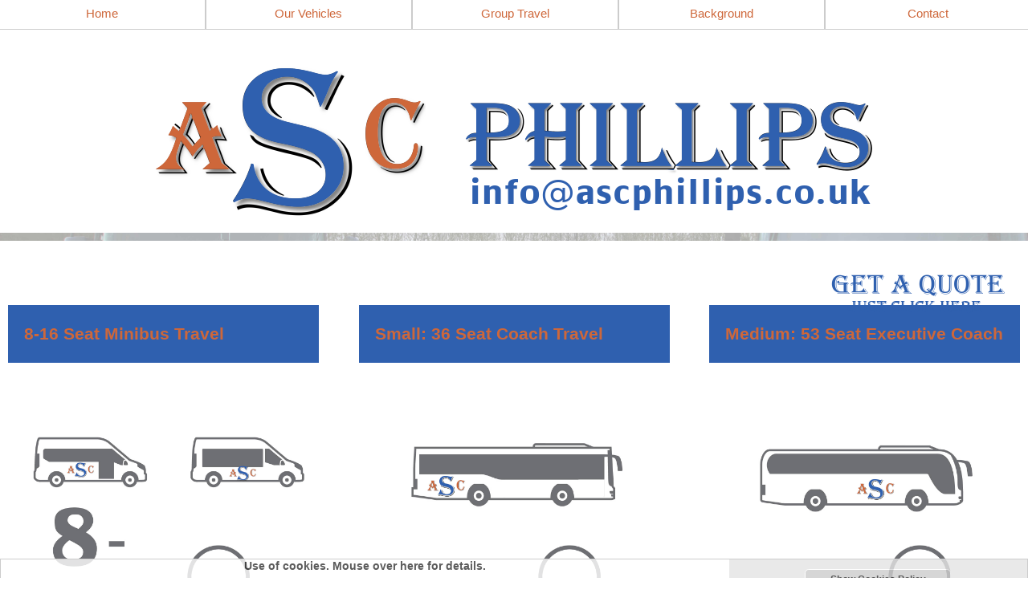

--- FILE ---
content_type: text/html; charset=UTF-8
request_url: https://www.ascphillips.co.uk/page_11.php?pgenme=group-travel-vehicles&location=203&area=Awre-forest-of-dean
body_size: 127199
content:
	<script type="text/javascript">
<!--
if (screen.width < 787) {

document.cookie = "mobileSite=yes";
document.cookie = "totwid="+screen.width;
}
else
{
	document.cookie="mobileSite=no";
}
</script>
	<script type="text/javascript">
<!--
if (screen.width < 787) {

document.cookie = "mobileSite=yes";
document.cookie = "totwid="+screen.width;
}
else
{
	document.cookie="mobileSite=no";
}
</script>
<script type="text/javascript">
<!--
if (screen.width < 767) {

var moburl1="https://www.m.ascphillips.co.uk";
var moburl3="/page_11.php?pgenme=group-travel-vehicles&location=203&area=Awre-forest-of-dean";
if (moburl3 == '/')
{
var moburl2="?totwid=";
}
else
{
	var moburl2="&totwid=";
}
var moburl4=window.location.hash;
var moburl=moburl1.concat(moburl3,moburl2,screen.width,moburl4);
document.location = moburl;
}

//-->
</script>

<!DOCTYPE html>
<html lang="eng">

<head>
<meta charset="UTF-8">

<script src="https://ajax.googleapis.com/ajax/libs/jquery/3.5.1/jquery.min.js"></script>
<script src="https://cdn.tiny.cloud/1/ezfijcymvjgsw8vmndni84hlxinmiaefs43i3v9xcgwjnewd/tinymce/6/tinymce.min.js" referrerpolicy="origin"></script>

<title></title>

<!--<meta name="robots" content="index,follow">-->
<meta name="keywords" content="" />
<meta name="description" content="Details of the vehicles operated by ASC Phillips.  Minibus, bus and coach travel in Monmouthshire, the Wye Valley and the Forest of Dean.. " />
<meta property="og:image" content="https://www.ascphillips.co.uk/" />
<meta http-equiv="imagetoolbar" content="no" />
<meta name="fpn-validate" content="" />
<meta name="google-site-verification" content="KHL2fn4IoimjYmhB0PMydmQBDClNX6b_Pp7eSMZaztE" />
<meta http-equiv="Cache-control" content="public">

<style>
<style type="text/css" media="screen">
html{
overflow-y: scroll;
}

body{
	font-family: Verdana, sans-serif;
	font-size: 15px;
	color: #333333;
	margin-left: 0px;
	margin-top: 0px;
	margin-right: 0px;
	margin-bottom: 0px;
	background-image: url(graphics/default/bg_0.jpg);
	background-repeat: no-repeat;
	background-attachment: fixed;
	background-size: cover;
	background-position: 0px;
	-webkit-background-size: cover;
	-moz-background-size: cover;
	-o-background-size: cover;
}

td {
	font-family: Verdana, sans-serif;
	font-size: 15px;
	color: #333333;

}

th {
	font-family: Trebuchet MS, sans-serif;
	font-size: 1.1em;
	color: #2f60af;
	text-align: left;
}

p{
	text-align: justify;
	font-family: Verdana, sans-serif;
	font-size: 15px;
	color: #333333;

}
.mainlayer_dt {	
	position: relative; 
	left: 0px; 
	top: 0px; 
	width: 100vw; 
	display: flex; 
	flex-direction: column; 
	justify-content: space-between;  
}

.masterlayer {	
	position: relative; 
	left: 0px; 
	top: 0px; 
	width: 100%; 
	margin-bottom: 40px;
	display: flex; 
	flex-direction: column; 
	justify-content: center; 
}

.modlinkfixlayer {
	position: relative;
	bottom: 0px;
	left: 0px;
	width: 100%;
	text-align: left;
	padding: 10px;
	font-family: ;
	font-size: 1.2em;
}
.overlaylayer {	
	position: absolute; 
	left: 0px; 
	top: 0px; 
	width: 100%; 
	display: flex; 
	flex-direction: column; 
	justify-content: center; 
}

.wrapperlayer {
	position: relative;
	top: 0px;
	width: 100%;
	margin: 0 auto;
	opacity: 0.9;
	display: flex;
	flex-direction: column;
	justify-content: flex-start;
	box-sizing: border-box;
}

.wrapperlayer_eric {
	position: relative;
	top: 0px;
	width: 95%;
	margin: 0 auto;
	padding: 10px 2px 10px 20px;
	margin 20px 20px 20px 20px;
	display: flex;
	flex-direction: column;
	justify-content: space-between;
	box-sizing: border-box;
}

.wrapperlayer_24 {
	position: relative; 
	top: 0px;
	width: 100%;
	margin: 0 auto;
	margin-bottom:0px;
	display: flex;
	flex-direction: column;
	align-items: center;
	justify-content: center;
	box-sizing: border-box;
}

.container_overlay {
	object-fit: contain;
	position: relative;
	left: 120px;
	top: 40px; 
	width: 180px; 
	z-index: 240; 

}

.snippetlayer {
	float: top;
	width: 100%;
	margin: 0 auto;
	margin-bottom: 0px;
	padding: 0px;
	display: flex;
	flex-direction: column;
	align-items: center;
	text-decoration: italic;
	justify-content: space-around;
	box-sizing: border-box;
}

.wrapperlayer_col {
	float: left;
	width: 1280px;
	margin: 0 auto;
	display: flex;
	flex-direction: column;
	align-items: center;
	justify-content: space-around;
}

.spacerlayer {
	width: 100%;
	float: top;
	height: 40px;

}

.roundlayer{background-color: #FFFFFF; -moz-border-radius: 10px;    -webkit-border-radius: 10px;    -khtml-border-radius: 10px;    border-radius: 10px;    border: 1px solid #cccccc;    padding: 10px;    }h1{font-family: Trebuchet MS, sans-serif;padding: 0px;margin: 0px;}a:link {font-family: Verdana, sans-serif;	color: #ce673a;	font-size: inherit;	text-decoration: none;}a:visited {font-family: Verdana, sans-serif;font-size: inherit;	text-decoration: none;	color: #ce673a;}a:hover {font-family: Verdana, sans-serif;font-size: inherit;	text-decoration: none;	color: #2f60af;}a:active {font-family: Verdana, sans-serif;font-size: inherit;	text-decoration: none;	color: #ce673a;font-weight: bold;}.textlink a:link{font-family: Verdana, sans-serif;	color: #2f60af;	font-size: inherit;}.textlink a:visited{font-family: Verdana, sans-serif;	color: #ce673a;	font-size: inherit;}.textlink a:active{font-family: Verdana, sans-serif;	color: #ce673a;font-size: inherit;}.textlink a:hover{font-family: Verdana, sans-serif;	color: #ff00ff;	font-size: inherit;}.textlink2 a:link{font-family: Verdana, sans-serif;	color: #2f60af;	font-size: 0.8em;}.textlink2 a:visited{font-family: Verdana, sans-serif;	color: #2f60af;	font-size: 0.8em;}.textlink2 a:active{font-family: Verdana, sans-serif;	color: #2f60af;	font-size: 0.8em;}.textlink2 a:hover{font-family: Verdana, sans-serif;	color: #ff00ff;	font-size: 0.8em;}a:link.textlink3{font-family: Verdana, sans-serif;	color: #333333;	font-size: 1em;} a:visited.textlink3{font-family: Verdana, sans-serif;	color: #333333;	font-size: 1em;} a:active.textlink3{font-family: Verdana, sans-serif;	color: #333333;	font-size: 1em;} a:hover.textlink3{font-family: Verdana, sans-serif;	color: #2f60af;	font-size: 1em;}input[type=submit] {    padding:5px 15px;    background:graphics/default/bg_6.jpg;    border:0 none;    cursor: pointer;    font-size: 1em;    color: #ce673a;    border: 1px solid #ccc;    -webkit-border-radius: 5px;    border-radius: 5px;}.submitLink {text-align: left;padding-left: 0px;margin-left: 0px;font-size: 1em;   color: #ce673a;   background-color: transparent;   text-decoration: none;   font-weight: bold;   border: none;   cursor: pointer;  }.submitLink_over {text-align: left;padding-left: 0px;margin-left: 0px;font-size: 1em;   color: #2f60af;   background-color: transparent;   text-decoration: none;   font-weight: bold;   border: none;   cursor: pointer;  }.crumbnav {font-family: Verdana, sans-serif;font-size: 0.8em;color: #ce673a;width: ;height: 20px;position: relative;left: ;top: 0px;margin-top: 0px;padding-left: 10px;padding-top: 0px;padding-right: 0px;padding-bottom: 0px;overflow: hidden;}.crumbnav a:link {font-family: Verdana, sans-serif;	color: #ce673a;	font-weight: normal;	font-size: 0.8em;	text-decoration: none;	background-color: #2f60af;	padding-top: 6px;	padding-bottom: 3px;	padding-left: 4px;	padding-right: 4px;	border-right: 1px solid #cccccc;}.crumbnav a:visited {font-family: Verdana, sans-serif;font-weight: normal;font-size: 0.8em;	text-decoration: none;	color: #ce673a;background-color: #2f60af;	padding-top: 6px;	padding-bottom: 3px;	padding-left: 4px;	padding-right: 4px;	border-right: 1px solid #cccccc;}.crumbnav a:hover {font-family: Verdana, sans-serif;font-weight: normal;font-size: 0.8em;	text-decoration: none;	color: #2f60af;	background-color: #ce673a;	padding-top: 6px;	padding-bottom: 3px;	padding-left: 4px;	padding-right: 4px;	border-right: 1px solid #cccccc;}.crumbnav a:active {font-family: Verdana, sans-serif;font-weight: normal;font-size: 0.8em;	text-decoration: none;	color: #ce673a;	background-color: #ce673a;	padding-top: 6px;	padding-bottom: 3px;	padding-left: 4px;	padding-right: 4px;	border-right: 1px solid #cccccc;}.style0 {font-family: Verdana, sans-serif;font-size: 0.6em}.style1 {font-family: Verdana, sans-serif;font-size: 0.8em;color: #333333;}.style1r {font-family: Verdana, sans-serif;font-size: 0.8em;color: #ff00ff;}.style1_1 {font-family: Verdana, sans-serif;font-size: 0.9em;color: #333333;}.style1_1r {font-family: Verdana, sans-serif;font-size: 0.9em;color: #ff00ff;}.style2 {font-family: Verdana, sans-serif;font-size: 1em;color: #333333;padding-top: 5px;padding-bottom: 5px;padding-left: 10px;}.style2r {font-family: Verdana, sans-serif;font-size: 1em;color: #ff00ff;padding-top: 5px;padding-bottom: 5px;padding-left: 10px;}.style2_close {font-family: Verdana, sans-serif;font-size: 1em;color: #333333;}.style2i {font-family: Verdana, sans-serif;font-size: 1em;color: #333333;font-weight: bold;font-style: italic;}.style2_1 {font-family: Verdana, sans-serif;font-size: 1em;color: #333333;padding-top: 5px;padding-bottom: 10px;padding-left: 10px;line-height: 150%;}.style2_2 {font-family: Verdana, sans-serif;font-size: 1em;color: #333333;padding-top: 2px;padding-bottom: 2px;padding-left: 10px;line-height: 150%;font-weight: bold;}.style3 {font-family: Trebuchet MS, sans-serif;font-size: 1.2em;color: #FFFFFF;font-weight: bold;padding-top: 5px;padding-bottom: 5px;padding-left: 10px;}.style3i {font-family: Trebuchet MS, sans-serif;font-size: 1.2em;color: #FFFFFF;font-weight: bold;font-style: italic;padding-top: 5px;padding-bottom: 5px;padding-left: 10px;}.style3close {font-family: Trebuchet MS, sans-serif;font-size: 1.2em;color: #FFFFFF;font-weight: bold;padding-top: 0px;padding-bottom: 0px;padding-left: 0px;}.style3iclose {font-family: Trebuchet MS, sans-serif;font-size: 1.2em;color: #FFFFFF;font-weight: bold;font-style: italic;padding-top: 0px;padding-bottom: 0px;padding-left: 0px;}.style4 {font-family: Trebuchet MS, sans-serif;font-size: 1.4em;font-weight: bold;color: #2f60af;padding-top: 0px;}.style4p {font-family: Trebuchet MS, sans-serif;font-size: 1.4em;font-weight: normal;color: #333333;padding-top: 5px;padding-bottom: 5px;padding-left: 10px;}.style4i {font-family: Trebuchet MS, sans-serif;font-size: 1.4em;font-weight: bold;font-style: italic;color: #2f60af;padding-top: 0px;}.style4_close {font-family: Trebuchet MS, sans-serif;font-size: 1.4em;font-weight: bold;color: #2f60af;display: inline;}.style5a {font-family: Trebuchet MS, sans-serif;font-size: 2em;font-weight: bold;color: #2f60af;}.style5b {font-family: Trebuchet MS, sans-serif;font-size: 2em;font-weight: bold;font-style: italic;color: #2f60af;}.style5c {font-family: Trebuchet MS, sans-serif;font-size: 2em;font-weight: bold;color: #FFFFFF;}.style5i {font-family: Trebuchet MS, sans-serif;font-size: 2em;font-weight: bold;font-style: italic;color: #FFFFFF;}.style5e {font-family: Trebuchet MS, sans-serif;font-size: 2em;font-weight: bold;color: #333333;}.style5f {font-family: Trebuchet MS, sans-serif;font-size: 2em;font-weight: bold;font-style: italic;color: #333333;}.style6a {font-family: Trebuchet MS, sans-serif;font-size: 1.6em;color: #2f60af;font-weight: bold;padding-top: 0px;padding-bottom: 5px;margin-top: 2px;}.style6i {font-family: Trebuchet MS, sans-serif;font-size: 1.6em;color: #FFFFFF;font-weight: bold;font-style: italic;padding-top: 0px;padding-bottom: 5px;margin-top: 2px;}.style7 {font-family: Trebuchet MS, sans-serif;font-size: 1.4em;color: #FFFFFF;font-weight: bold;padding-top: 0px;padding-bottom: 0px;margin-top: 2px;}.style7i {font-family: Trebuchet MS, sans-serif;font-size: 1.4em;color: #FFFFFF;font-weight: bold;font-style: italic;padding-top: 0px;padding-bottom: 0px;margin-top: 2px;}.style8 {font-family: Trebuchet MS, sans-serif;font-size: 3em;color: #2f60af;font-weight: bold;padding-top: 0px;padding-bottom: 0px;margin-top: 2px;text-shadow: 4px;}.style8i {font-family: Trebuchet MS, sans-serif;font-size: 3em;color: #2f60af;font-weight: bold;font-style: italic;padding-top: 0px;padding-bottom: 0px;margin-top: 2px;text-shadow: 4px;}.style9 {font-family: Trebuchet MS, sans-serif;font-size: 1.6em;font-weight: lighter;color: #2f60af;padding-top: 10px;}.style9h {font-family: Trebuchet MS, sans-serif;font-size: 1.6em;color: #FFFFFF;padding-top: 0px;}.style9hf {font-family: Trebuchet MS, sans-serif;font-size: 1.6em;color: #2f60af;padding-top: 10px;}.fantasy {font-family: fantasy;font-size: 1em;}.hidden{display: none;}

hr.separator{
	height: 0px;
	width: 60%;
	background-color: #FFFFFF;
	border: 0 none;
	margin-top: 20px;
	margin-bottom: 20px;
}

.tpcimg_r{
	width: 15%;
	padding-left: 20px;
	float: right;
	box-sizing: border-box;
}

.tpcimg_l{
	width: 15%;
	padding-right: 20px;
	float: left;
	box-sizing: border-box;
}

.showlayer_right{
	position: absolute;
	top: 0px; 
	right: 0px; 
	width: 36px;
	height: 36px;
	display: block;
	justify-content: center;
	align-items: center;
	z-index: 1000000;
	cursor: pointer;
}


.showlayer{
	float: left; 
	width: 36px;
	height: 36px;
	display: flex;
	justify-content: center;
	align-items: center;
	cursor: pointer;
}



.gridlayer_100{
	 position: relative;
	 left: 0px; 
	 top: 0px; 
	 width: 100%; 
	 display: flex; 
	 flex-flow: column wrap; 
	 justify-content: space-between;
	 box-sizing: border-box;
	 
}

.gblayer_inv {
	position: relative; 
	left: 0px; 
	top: 0px; 
	width: 96%;
	margin: 20px;
	color: #FFFFFF;
	background-color: #2f60af;
	text-align: justify;
	 display: flex; 
	 flex-flow: column wrap; 
	 justify-content: space-around;
	 box-sizing: border-box;
}

.menurowlayer{
	float: left;
	margin: 0 auto;
	 padding-top:  0px;
	 width: ; 
	 height: 38px;
	 font-family: Verdana, sans-serif;
	 font-weight: 500;
	 display: flex;
	 flex-direction: row;
	 justify-content: space-between;
	 box-sizing: border-box;
	 z-index: 160000;
	 background-color: transparent;
}

.menugrouplayer {	
	posiiton: relative;
	left: 0px;
	top: 0px; 
	margin-bottom: 16px; 
	width: ;
	min-height: 38px;
	line-height: 38px; 
	display: block; 
	text-align: center;
	font-family: Verdana, sans-serif;
	font-weight: 500;
	color: #ce673a;
	background-color: #ffffff;
	 border: 1px solid #cccccc;;
	z-index: 1600;
	background-color: transparent;
}

.menusublayer{
	posiiton: relative;  
	left: 0px;
	top: 0px;
	width: 100%;
	height: 38px;
	font-family: Verdana, sans-serif;
	font-weight: 500;
	display: block;
	text-align: center;
	align-items: center;
	valign: center;
	flex-direction: column;
	z-index: 1600;
	display: none;
	background-color: transparent;
	cursor: pointer;
}

.menuitemlayer {	
	float: top;
	width: 100%;
	height: 38px;
	line-height: 38px;
	display: block;  
	text-align: center;
	align-items: center;
	font-family: Verdana, sans-serif;
	font-weight: 500;
	color: #ce673a;
	background-color: #ffffff;
	 border: 1px solid #cccccc;;
	cursor: pointer;
	z-index: 1600;
	cursor: pointer;
}

.gridmemberlayer {	
	float: left;  
	width: 387px; 
	min-height: 387px;
	margin: 20px 0px 20px;
	display: flex; 
	flex-direction: column; 
	justify-content: space-around;  
	 
	 
	 
	 
	
	box-sizing: border-box;
}

.gridmemberlayer_2 {	
	float: left;
	margin-left: 0px;  
	width: ; 
	min-height: ;
	display: flex; 
	flex-direction: column; 
	justify-content: space-around;  
	 
	 
	 
	 
	
	box-sizing: border-box;
}

.gridmemberlayer_3 {	
	float: left;  
	width: ; 
	min-height: ;
	display: flex; 
	flex-direction: column; 
	justify-content: space-around;  
	 
	 
	 
	 
	
	box-sizing: border-box;
}

.gridmemberlayer_4 {	
	float: left;  
	width: ; 
	min-height: ;
	display: flex; 
	flex-direction: column; 
	justify-content: space-around;  
	 
	 
	 
	 
	
	box-sizing: border-box;
}

.gridmemberlayer_5 {	
	float: left;  
	width: ; 
	min-height: ;
	display: flex; 
	flex-direction: column; 
	justify-content: space-around;  
	 
	 
	 
	 
	
	box-sizing: border-box;
}

.gridmemberlayer_6 {	
	float: left;  
	width: ; 
	min-height: ;
	display: flex; 
	flex-direction: column; 
	justify-content: space-around;  
	 
	 
	 
	 
	
	box-sizing: border-box;
}

.gridmemberlayer_7 {	
	float: left;  
	width: ; 
	min-height: ;
	display: flex; 
	flex-direction: column; 
	justify-content: space-around;  
	 
	 
	 
	 
	
	box-sizing: border-box;
}

.gridmemberlayer_8 {	
	float: left;  
	width: ; 
	min-height: ;
	display: flex; 
	flex-direction: column; 
	justify-content: space-around;  
	 
	 
	 
	 
	
	box-sizing: border-box;
}

.gridmemberlayer_9 {	
	float: left;  
	width: ; 
	min-height: ;
	display: flex; 
	flex-direction: column; 
	justify-content: space-around;  
	 
	 
	 
	 
	
	box-sizing: border-box;
}

.gridmemberlayer_10 {	
	float: left;  
	width: ; 
	min-height: ;
	display: flex; 
	flex-direction: column; 
	justify-content: space-around;  
	 
	 
	 
	 
	
	box-sizing: border-box;
}

.smgridmemberlayer {	
	float: left;
	width: 64px; 
	height: 64px;
	padding: 10px;
	display: flex; 
	flex-direction: column; 
	justify-content: center;
	align-items: center;
	text-align: center;  
	vertical-align: middle;
	 
	 
	 
	 
	// padding: 20px;
	box-sizing: border-box;
}

.gridmemberlayer_cat {	
	float: left;  
	width: 386px; 
	min-height: 386px;
	margin: 20px 0px 20px;
	display: flex; 
	flex-direction: column; 
	justify-content: space-around;  
	 
	 
	 
	 
	
	box-sizing: border-box;
}


.gridmemberlayer_clear {	
	float: left;  
	width: 387px; 
	margin: 20px 0px 20px;
	display: flex; 
	flex-direction: column; 
	justify-content: space-around;  
	 
	 
	 
	
	box-sizing: border-box;
}

.gridhdrlayer {	
	float: left;  
	width: ; 
	margin: 0 auto;
	padding: 20px 0px 20px;
	display: flex; 
	flex-direction: row; 
	justify-content: center; 
	text-align: center; 
	color: #2f60af;
	font-family: Trebuchet MS, sans-serif;
	font-weight: 500;
	font-size: 1.2em;
	box-sizing: border-box;
}

.gridhdrlayer_inv {	
	float: left;  
	width: 100%; 
	PADDING: 10px;
	display: flex; 
	flex-direction: row; 
	justify-content: start;  
	color: #FFFFFF;
	background-color: #2f60af;
	font-family: Trebuchet MS, sans-serif;
	font-weight: 700;
	font-size: 1.2em;
	box-sizing: border-box;
}

.gridmemberlayer_100 {	
	float: left;  
	width: 100%;
	padding: 20px;
	margin-bottom: 20px;
	margin-top: 10px;
	display: flex; 
	flex-direction: column; 
	justify-content: space-around;  
	 
	 
	 
	 
	
	box-sizing: border-box;
}

.gridmemberlayer_2col {	
	float: left;  
	width: 100%;
	margin-bottom: 20px;
	margin-top: 10px;
	display: flex; 
	flex-direction: column; 
	justify-content: space-around;  
	 
	 
	 
	 
	
	column-count: 2;
	box-sizing: border-box;
}

.gridmemberlayer_fit {	
	float: left;  
	margin-bottom: 20px;
	margin-top: 20px;
	display: flex; 
	flex-direction: column; 
	justify-content: space-around;  
	 
	 
	 
	 
	
	box-sizing: border-box;
}

.gridmemberlayer_flat {	
	float: left;  
	width: 387px; 
	min-height: 387px;
	margin-bottom: 20px;
	margin-top: 20px;
	display: flex; 
	flex-direction: column; 
	justify-content: space-around;  
//	border: solid 1px #cccccc;
	box-sizing: border-box;
}

.gridmemberlayer_sm_flat {	
	float: left;  
	width: ; 
	min-height: ;
	margin-bottom: 20px;
	margin-top: 10px;
	display: flex; 
	flex-direction: column; 
	justify-content: space-around;  
	border: solid 1px #cccccc;
	box-sizing: border-box;
}

.gridmemberlayer_fit_flat {	
	position: relative;
	left: 0px; 
	top: 20px;  
	width: 100%;
	padding: 10px;
	margin-bottom: 0px;
	margin-top: 0px; 
	z-index: 12;
	z-index: 12;
	box-sizing: border-box;
}

.gridmemberlayer_fit_flat_inv {	
	position: relative;
	left: 0px; 
	top: 20px;  
	width: 100%;
	padding: 10px;
	margin-bottom: 0px;
	margin-top: 0px; 
	z-index: 12;
	background-color: #2f60af;
	color: #FFFFFF;
	box-sizing: border-box;
}

.gridmemberlayer_flat_nb {	
	float: left;  
	width: 387px; 
	margin-bottom: 20px;
	margin-top: 10px;
	display: flex; 
	flex-direction: column; 
	justify-content: start;  
	box-sizing: border-box;
}

.gridmemberlayer_fit_flat_nb {	
	float: left;  
	margin-bottom: 20px;
	margin-top: 10px;
	display: flex; 
	flex-direction: column; 
	justify-content: space-around;  
	box-sizing: border-box;
}

.gridtxtlayer{
	float: top;
	margin-top: 10px; 
	width: 100%;
	margin: 0 auto;
	text-align: left;
	padding: 10px;
	box-sizing: border-box;
	max-height: 140px;
    overflow-x: scroll;
}

.gridtxtlayer_free{
	position: relative;
	left: 0px; 
	top: 0px;
	margin-top: 0px; 
	width: 100%;
	margin: 0 auto;
	text-align: left;
	padding: 10px;
	box-sizing: border-box;
}

.gridimglayer{
	float: left;
	width: 100%;
	margin: 0 auto;
	content-justify: center;
	cursor: pointer;
	box-sizing: border-box;
}

.img_flip{
	float: left;
	width: 100%;
	margin: 0 auto;
	text-align: center;
	cursor: pointer;
	box-sizing: border-box;
	transition: transform .5s;
}

.flip-horizontal {
	float: left;
	width: 100%;
	margin: 0 auto;
	text-align: center;
	box-sizing: border-box;
    -moz-transform: scaleX(-1);
    -webkit-transform: scaleX(-1);
    -o-transform: scaleX(-1);
    transform: scaleX(-1);
    -ms-filter: fliph; /*IE*/
    filter: fliph; /*IE*/
}

.gridmemberlayer_mini{
	float: left;
	text-align: left;
	width: 100%;
	height: 24px;
	border: 1px solid #cccccc;
}

.blogimg_l{
	clear: both;
	float: left;
	width: ;
	margin: 0px 40px 40px 0px;
	cursor: pointer;
	box-sizing: border-box;
}

.blogimg_r{
	clear: both;
	float: right;
	width: ;
	margin: 0px 0px 40px 40px;
	cursor: pointer;
	box-sizing: border-box;
}

.blogimg_w {
	clear: both;
	float: none;
	margin: 0 auto;
	width: 100%;
	margin: 40px 0px 40px 0px;
	cursor: pointer;
	box-sizing: border-box;
}

.modimg_l{
	clear: both;
	float: left;
	margin: 0px 20px 20px 0px;
	cursor: pointer;
	border: 0;
}

.modimg_r{
	clear: both;
	float: right;
	margin: 0px 0px 20px 20px;
	cursor: pointer;
	border: 0;
}

.modimg_w {
	clear: both;
	float: none;
	margin: 0 auto;
	margin: 20px 0px 20px 0px;
	cursor: pointer;
	border: 0;
	box-sizing: border-box;
}



.blogtxtlayer{
	float: none; 
}

.extrasthumb{
	float: left;
	width: 128px;
	border: none;
	cursor: pointer;
}

.fieldhidelayer{
	position: absolute;
	left: 0px; 
	top: 0px;
	width: 100%;
	height: 100%;
	background-color: #FFFFFF;
	z-index: 2002;
}

.headerlayer{
	 float: top;
	 margin-top: ;
	 margin-bottom: 20px;
	 width: 1280px;
	 font-family: Trebuchet MS, sans-serif;
	 color: #2f60af;
	 font-size: 1.4em;
	 font-weight: bold;
	 z-index: 10;
	 background-color: #FFFFFF;
	 opacity: 0.9;
	 
	 
	 
	
	box-sizing: border-box;
}

.headerlayer_contact {
 float: top;
	 margin: 0 auto;
	 margin-top: 0px;
	 margin-bottom: 10px;
	 min-height: 48px;
	 width: 1280px;
	 font-family: Trebuchet MS, sans-serif;
	 color: #2f60af;
	 font-size: 1.4em;
	 font-weight: bold;
	 z-index: 10;
	 display: flex;
	 flex-direction: row;
	 justify-content: space-around;
	box-sizing: border-box;
}

.footeroutlayer {
	position: relative;
	left: 0px; 
	top: 40px; 
	padding-top: 20px;
	padding-bottom: 20px;
	min-height: 240px;
	overflow: hidden;
	width: 100vw;  
	display: flex; 
	flex-direction: column; 
	justify-content: space-between; 
	background-color: #ffffff;
	}

.bttnhidelayer{
	position: absolute;
	left: 0px;
	top: 0px;
	width: 100%;
	height: 100%;
	background-color: #FFFFFF;
	opacity: 0.6;
	z-index: 10000;
	}
	
.contentlayer{
	 position: relative; 
	 left: 0px;
	 top: 20px;
	 width: 1280px;
	 margin: 0 auto;
	  font-family: Verdana, sans-serif;
	 color: #333333;
	 font-size: 15px;
	 background-color: #FFFFFF;
	 opacity: 0.9;
	 
	 
	 
	
	display: flex;
	flex-direction: column;
	justify-content: center;
	alogn-items: center;
	z-index: -2;
	box-sizing: border-box;
}

	
.contentlayer_low{
	 position: relative; 
	 left: 0px;
	 top: 278px;
	 margin: 0 auto;
	 width: 1280px;
	 z-index: 10;
	 font-family: Verdana, sans-serif;
	 color: #333333;
	 font-size: 15px;
	 background-color: #FFFFFF;
	 //opacity: 0.9;
	 
	 
	 
	
	display: flex;
	flex-direction: column;
	justify-content: flex-start;
	 box-sizing: border-box;
}

.captlayer{
	float: top;
	width: 100%;
	min-height: 24px;
	line-height: 24px;
	text-align: center;
	font-family: ;
	font-size: 15px;
	color: #333333;
}

.tightheaderlayer {
	margin: 0 auto;
	padding: 10px;
	 width: 100%;
	 min-height: 32px; 
	 line-height: 32px;
	 vertical-align: text-bottom;
	 display: flex;
	 flex-direction: row;
	 justify-content: start;
	 align-items: bottom;
	 font-family: Trebuchet MS, sans-serif;
	 color: #2f60af;
	 font-size: 1.4em;
	 font-weight: bold;
	 z-index; -4;
	 box-sizing: border-box;
}

.tightheaderlayer_ic {
	margin: 0 auto;
	padding: 10px;
	 width: 100%;
	 min-height: 32px; 
	 line-height: 32px;
	 vertical-align: text-bottom;
	 display: block;
	 text-align: center;
	 font-family: Trebuchet MS, sans-serif;
	 color: #2f60af;
	 font-size: 1.4em;
	 font-weight: bold;
	 font-style: oblique;
	 z-index; -4;
	 box-sizing: border-box;
}

.subheaderlayer {
	margin: 0 auto;
	 padding: 10px;
	 width: 100%;
	 vertical-align: text-bottom;
	 display: flex;
	 flex-direction: row;
	 justify-content: start;
	 align-items: bottom;
	 font-family: Trebuchet MS, sans-serif;
	 color: #2f60af;
	 font-size: 1.2em;
	 font-weight: 700;
	 z-index; -4;
	 box-sizing: border-box;
}

.tightheaderlayer_inv{
	 position: relative
	 left: 0px;
	 top: 10px;
	 margin-bottom: 20px;
	 padding: 20px;
	 width: 100%;
	 min-height: 32px; 
	 line-height: 32px;
	 vertical-align: text-bottom;
	 display: flex;
	 flex-direction: row;
	 justify-content: space-between;
	 align-items: bottom;
	 font-family: Trebuchet MS, sans-serif;
	 background-color: #2f60af;
	 color: #FFFFFF;
	 font-size: 1.4em;
	 font-weight: bold;
	 box-sizing: border-box;
}

.tightheaderlayer_np {
	margin: 0 auto;
	 padding: 0px;
	 width: 100%;
	 min-height: 32px; 
	 line-height: 32px;
	 vertical-align: text-bottom;
	 display: flex;
	 flex-direction: row;
	 justify-content: space-between;
	 align-items: bottom;
	 font-family: Trebuchet MS, sans-serif;
	 color: #2f60af;
	 font-size: 1.4em;
	 font-weight: bold;
	 z-index; -4;
	 box-sizing: border-box;
}


.tightheaderlayer_inv_np{
	 float: left;
	 margin-left: 0px;
	 margin-top: 10px;
	 margin-bottom: 20px;
	 padding: 0px;
	 width: 100%;
	 min-height: 32px; 
	 line-height: 32px;
	 vertical-align: text-bottom;
	 display: flex;
	 flex-direction: row;
	 justify-content: space-between;
	 align-items: bottom;
	 font-family: Trebuchet MS, sans-serif;
	 background-color: #2f60af;
	 color: #FFFFFF;
	 font-size: 1.4em;
	 font-weight: bold;
	 box-sizing: border-box;
}

.centredlayer{
	float: left;
	width: 100%; 
	height: 100%;
	margin: 0 auto;
	display: flex; 
	justify-content: space-around;
	align-items: center;
	box-sizing: border-box;
}

.centredrowlayer{
	position: relative;
	top: 0px; 
	left: 0px;
	width: 100%;
	padding-top: 20px;
	padding-bottom: 20px; 
	margin: 0 auto;
	display: flex; 
	text-align: center;
	flex-direction: row;
	justify-content: space-between;
	align-items: center;
	box-sizing: border-box;
}

.infoparentlayer{
	position: relative; 
	left:0px; 
	top: 20px; 
	width: 95%; 
	height: 36px; 
	 
	 
	 
	 
	
	margin-top: 10px;
	display: flex;
	flex-direction: row;
	justify-content: space-between;
	box-sizing: border-box;
}

.infoparentlayer_nb{
	position: relative; 
	left:0px; 
	top: 20px; 
	width: 95%; 
	height: 36px; 
	background-color: #FFFFFF; 
	padding: 10px; 
	margin-top: 10px;
	display: flex;
	flex-direction: row;
	justify-content: space-evenly;
	box-sizing: border-box;
}

.formlayer{
	position: relative; 
	left:0px; 
	top: 0px; 
	width: 100%;  
	padding: 10px; 
	display: flex;
	flex-direction: column;
	justify-content: flex-start;
	box-sizing: border-box;
}

.logoouterlayer{
	float: left;
	margin: 0 auto; 
	top: 38px; 
	width: 1280px;  
	background-color: transparent; 
	padding: 0px; 
	display: flex;
	flex-direction: row;
	justify-content: center;
	box-sizing: border-box;
}

.colparentlayer{
	position: relative; 
	left:0px; 
	top: 20px; 
	width: 100%; 
	background-color: #FFFFFF; 
	z-index: 100; 
	 
	 
	 
	 
	 padding: 20px;
	padding: 20px;
	margin-bottom: 40px;
	display: flex;
	flex-direction: column;
	justify-content: flex-start;
	box-sizing: border-box;
}

.gal_hid{
	position: absolute; 
	left:0px; 
	top: 0px; 
	width: 100%; 
	background-color: #FFFFFF; 
	z-index: 100; 
	 
	 
	 
	 
	// padding: 20px;
	margin-bottom: 20px;
	display: none;
	flex-direction: column;
	justify-content: space-between;
	box-sizing: border-box;
}

.colparentlayer_nb{
	position: relative; 
	left:0px; 
	top: 0px; 
	width: 100%;  
	background-color: transparent; 
	padding: 0px 10px 0px 10px; 
	display: flex;
	flex-direction: column;
	justify-content: space-around;
	box-sizing: border-box;
}

.colparentlayer_nb_hid{
	position: relative; 
	left:0px; 
	top: 0px; 
	width: 100%;  
	background-color: transparent; 
	padding: 0px 10px 0px 10px; 
	display: none;
	flex-direction: column;
	justify-content: flex-start;
	box-sizing: border-box;
}

.colparentlayer_plain{
	position: absolute;
	left: 0px;
	top: 278px;
	width: 100%; 
	z-index: 10; 
	display: flex;
	flex-direction: column;
	box-sizing: border-box;
	padding-bottom: 140px;

}


.colparentlayer_ns{
	position: relative; 
	left:0px; 
	top: 10px; 
	width: 100%; 
	z-index: 100; 
	 
	 
	 
	 
	
	display: flex;
	flex-direction: column;
	justify-content: center;
	box-sizing: border-box;
}


.colparentlayer_main{
	position: relative;
	left: 0px; 
	top: 0px;
	width: 100%;  
	display: flex;
	flex-direction: column;
	justify-content: start;
	box-sizing: border-box;
}

.colparentlayer_none{
position: relative; 
	left:0px; 
	top: 0px; 
	width: 100%; 
	z-index: 100; 
	 
	 
	 
	 
	
	display: none;
	flex-direction: column;
	justify-content: center;
	box-sizing: border-box;
}
.infoshowlayer{
	float: left; 
	margin-top: 0px; 
	margin-left: 0px; 
	height; 24px; 
	width: 24px; 
	display: block;
}

.infohidelayer{
	float: left; 
	margin-top: 0px; 
	margin-left: 0px; 
	height; 24px; 
	width: 24px; 
	display: none;
}

.halflayer{
	float: left;
	width: 50%;
	display: flex;
	flex-wrap: wrap;
	justify-content: space-around;
	padding: 20px;
	box-sizing: border-box;
}
.halflayer_r{
	float: right;
	width: 50%;
	display: flex;
	flex-wrap: wrap;
	text-align: center;
	justify-content: center;
	padding: 20px;
	box-sizing: border-box;
}

.halflayer_row{
	align-items: stretch;
	float: left;
	width: 50%;
	display: flex;
	align-items: center
	flex-direction: row;
	justify-content: center;
	padding: 0px;
	box-sizing: border-box;
}

.halflayer_col{
	align-items: stretch;
	float: left;
	width: 50%;
	display: flex;
	flex-direction: column;
	justify-content: space-evenly;
	padding: 20px;
	box-sizing: border-box;
}

.halflayer_col_top{
	align-items: stretch;
	float: left;
	width: 50%;
	display: flex;
	flex-direction: column;
	justify-content: space-between;
	padding: 20px;
	box-sizing: border-box;

}

.halflayer_col_top_l{
	position: relative;
	left: 0px;
	top: 0px;
	width: 50%;
	display: flex;
	flex-direction: column;
	justify-content: top;
	text-align: left;
	padding: 20px;
	box-sizing: border-box;
}

.halflayer_col_top_r{
	position: relative;
	right: 0px;
	top: 0px;
	width: 50%;
	display: flex;
	flex-direction: column;
	justify-content: top;
	text-align: right;
	padding: 20px;
	box-sizing: border-box;
}


.inner60layer{
	position: relative;
	left: 0px;
	top: 0px;
	width: 60%;
	display: flex;
	flex-direction: column;
	justify-content: flex-start;
	align-items: flex-start;
	padding: 0 20px 0 20px;
	box-sizing: border-box;
}

.inner40layer{
	position: relative;
	left: 0px; 
	top: 0px;
	width: 40%;
	display: flex;
	flex-direction: column;
	justify-content: flex-start;
	align-items: flex-start;
	padding: 0 20px 0 20px;
	box-sizing: border-box;
}

.fullwidlayer{
	 position: relative; 
	 left: 0px;
	 top: 20px;
	 width: 100%; 
	 min-height: 48px;
	 margin-bottom: 20px;
	 box-sizing: border-box;
}

.fullwidlabellayer{
	position: relative;
	left: 0px;
	top: 20px;
	width: 100%;
	height: 32px;
	line-height: 32px;
	margin-bottom: 20px;
	display: flex;
	flex-direction: column;
	align-items: left;
	font-weight: 700;
	box-sizing: border-box;
}

.closefullwidlayer{
	 position: relative; 
	 left: 0px;
	 top: 10px;
	 width: 100%; 
	 min-height: 48px;
	 margin-bottom: 20px;
	 box-sizing: border-box;
}

.innerfullwidlayer{
	position: relative;
	top: 20px;
	left: 0px;
	width: 100%;
	margin-bottom: 20px;
	box-sizing: border-box;
}


.fullwidrowlayer{
	 float: top; 
	 margin-top: 20px;
	 margin-bottom: 20px; 
	 width: 100%; 
	 display: flex;
	 flex-direction: row;
	 justify-content: flex-start;
	align-items: flex-start;
	 box-sizing: border-box;
}

.controwlayer{
	 float: left; 
	 margin: 0 auto;
	 margin-top: 20px;
	 margin-bottom: 20px;
	 width: 1280px; 
	 height: 48px;
	 line-height: 48px;
	 display: flex;
	 flex-direction: row;
	 justify-content: center;
	 box-sizing: border-box;
}

.innerfullwidrowlayer{
	position: relative;
	top: 0px;
	left: 0px;
	margin-top: 20px;
	width: 96%;
	margin-bottom: 20px;
	display: flex;
	flex-direction: row;
	justify-content; space-between;
	box-sizing: border-box;
}

.hiddenfullwidlayer{
	 position: relative; 
	 left: 0px;
	 top: 20px;
	 width: 100%; 
	 min-height: 48px;
	 margin-bottom: 20px;
	 display: none;
	 flex-direction: column;
	justify-content: space-around;
	margin-bottom: 20px;
	box-sizing: border-box;
}

.hiddenrowlayer{
	 position: relative; 
	 left: 0px;
	 top: 20px;
	 width: 100%; 
	 min-height: 48px;
	 margin-bottom: 20px;
	 display: none;
	 flex-direction: row;
	justify-content: space-between;
	box-sizing: border-box;
}

.hiddeninnerfullwidlayer{
	position: relative;
	left: 0px;
	top: 0px;
	width: 96%;
	display: none;
	margin-bottom: 20px;
}
.sharedhelplayer{
	position: relative; 
	left: 0px; 
	top: 20px; 
	width: 100%; 
	margin: 0 auto; 
	display: flex; 
	flex-direction: column;
	min-height: 48px;
}
.decoratedmenulayer{
	position: relative; 
	left: 0px; 
	top: 20px;    
	margin-bottom: 20px; 
	width: 100%;
	min-height: 48px;
	line-height: 48px;
	 
	 
	 
	 
	
	display: flex;
	flex-direction: row;
	justify-content: space-around;
	box-sizing: border-box;
}

.decoratedinnerlayer{
	position: relative; 
	left: 0px; 
	top: 20px;   
	margin-bottom: 20px; 
	width: 96%;
	min-height: 48px;
	line-height: 48px;
	display: flex;
	flex-direction: row;
	justify-content: space-around;
	 
	 
	 
	 
	
	box-sizing: border-box;
}
.plainmenulayer{
	position: relative; 
	left: 0px; 
	top: 20px;    
	margin-bottom: 20px; 
	padding-bottom: 20px;
	width: 96%;
	min-height: 48px;
	line-height: 48px;
	display: flex;
	flex-direction: row;
	justify-content: space-around;
	box-sizing: border-box;
}

.bttnlayer{
	position: relative;
	left: 0px;
	top: 0px;
	width: 120px; 
	height: 36px; 
	line-height: 36px;
	cursor: pointer;
	z-index: 1;
}

.hiddenhelplayer{
	position: relative;
	left: 0px; 
	top: 20px; 
	width: 100%; 
	 
	 
	 
	 
	
	margin-bottom: 10px; 
	display: none;
	flex-wrap: wrap;
	justify-content: space-around;
	box-sizing: border-box;
}

.helpswitchlayer_1{
	float: left; 
	width: 1.6em; 
	height: 1.6em; 
	margin-left: 2px;
	line-height: 1.6em;\">";
	text-align: center;
	display: flex;
   justify-content: center;
   align-items: center;
	font-family; Trebuchet MS, sans-serif;
	font-size: 1.1em;
	color: #ce673a;
	border: 1px solid #ce673a;
	border-radius: 0.2em;
	cursor: pointer;
}

.helpswitchlayer_2{
	float: left; 
	width: 1.6em; 
	height: 1.6em; 
	margin-left: 2px;
	line-height: 1.6em;\">";
	text-align: center;
	display: flex;
   justify-content: center;
   align-items: center;
	font-family; Trebuchet MS, sans-serif;
	font-size: 1.1em;
	color: ;
	border: 3px solid ;
	border-radius: 0.2em;
	cursor: pointer;
}

.wideswitchlayer_1{
	float: left; 
	//width: 1.6em; 
	height: 1.6em; 
	margin-right: 2px;
	margin-bottom: 6px;
	padding: 0px 6px 0px;
	line-height: 1.6em;\">";
	text-align: center;
	display: flex;
   justify-content: center;
   align-items: center;
	font-family; Trebuchet MS, sans-serif;
	font-size: 1.1em;
	color: #ce673a;
	border: 1px solid #ce673a;
	border-radius: 0.2em;
	cursor: pointer;
}

.wideswitchlayer_2{
	float: left; 
	//width: 1.6em; 
	height: 1.6em; 
	margin-right: 2px;
	margin-bottom: 6px;
	padding: 0px 6px 0px;
	line-height: 1.6em;\">";
	text-align: center;
	display: flex;
   justify-content: center;
   align-items: center;
	font-family; Trebuchet MS, sans-serif;
	font-size: 1.1em;
	color: ;
	border: 3px solid ;
	border-radius: 0.2em;
	cursor: pointer;
}

.bttnshowlayer{
	position: absolute; 
	right: 10px; 
	top: 10px; 
	width: 32px; 
	height: 32px; 
	display: block;
	cursor: pointer;
	z-index: 1000;
}

.srchcontainerlayer{
	position: relative;
	left: 0px;
	top: 0px;
	width: 100%;
	min-height: 32px;
	line-height: 32px;
	display: flex;
	flex-direction: row;
	justify-content: space-between;
}


.rowlayer_top{
	position: relative;
	left: 0px;
	top: 0px;
	width: 100%;
	display: flex;
	flex-direction: row;
	justify-content: space-between;
	align-items: top;
	margin-bottom: 10px;
	padding: 0px 20px 0px 20px;
	box-sizing: border-box;
}

.submitlayer{
	position: relative;
	left: 0px;
	top: 20px;
	width: 100%;
	display: flex;
	flex-direction: row;
	justify-content: space-around;
	align-items: flex-start;
	margin-bottom: 10px;
	box-sizing: border-box;
	display: none;
}

.rowlayer_l{
	position: relative;
	left: 0px;
	top: 20px;
	width: 100%;
	display: flex;
	flex-direction: row;
	justify-content: start;
	align-items: flex-start;
	margin-bottom: 10px;
	box-sizing: border-box;
}

.rowlayer{
	float: left;
	width: 100%;
	display: flex;
	flex-direction: row;
	justify-content: space-around;
	margin-bottom: 0px;
	padding: 0px;
	box-sizing: borderbox;
	}
	
.rowlayer_menu{
	float: left;
	width: ;
	margin: 0 auto;
	display: flex;
	flex-direction: row;
	justify-content: space-around;
	text-align: center;
	align-items: center;
	padding: 0px;
	box-sizing: border-box;
	background-color: transparent;
}

.rowlayer_r{
	position: relative;
	top: 0px;
	right: 30px;
	width: 90%;
	display: flex;
	flex-direction: row;
	justify-content: flex-start;
	margin-bottom: 20px;
	padding: 10px 10px 10px 10px;
	box-sizing: border-box;
}

.rowlayer_c{
	float: left;
	width: 100%;
	display: flex;
	flex-direction: row;
	justify-content: space-around;
	margin-bottom: 20px;
	padding: 10px 0px 10px 0px;
	box-sizing: border-box;
}

.rowlayer_head{
	position: relative;
	left: 0px; 
	top: 0px;
	margin: 0 auto;
	margin-top: 0px;
	width: 1280px;
	box-sizing: border-box;
}

.rowlayer_100{
	float: left;
	width: 100%;
	//height: 100%;
	display: flex;
	flex-direction: row;
	justify-content: flex-start;
	margin-bottom: 10px;
	box-sizing: border-box;
}

.rowlayer_95{
	float: left;
	width: 95%;
	height: 100%;
	display: flex;
	flex-direction: row;
	justify-content: flex-start;
	align-items: center;
	margin-bottom: 10px;
	box-sizing: border-box;
}

.rowlayer_90{
	float: left;
	width: 90%;
	height: 100%;
	display: flex;
	flex-direction: row;
	justify-content: flex-start;
	margin-bottom: 10px;
	box-sizing: border-box;
}

.rowlayer_80{
	float: left;
	width: 80%;
	height: 100%;
	display: flex;
	flex-direction: row;
	justify-content: flex-start;
	align-items: center;
	margin-bottom: 10px;
	box-sizing: border-box;
}

.rowlayer_70{
	float: left;
	width: 70%;
	height: 100%;
	display: flex;
	flex-direction: row;
	justify-content: flex-start;
	margin-bottom: 10px;
}

.rowlayer_70_col {
	float: left;
	width: 70%;
	height: 100%;
	display: flex;
	flex-direction: column;
	justify-content: flex-start;
	margin-bottom: 10px;
}

.rowlayer_60{
	float: left;
	width: 60%;
	display: flex;
	flex-direction: row;
	justify-content: flex-start;
	align-items: center;
	margin-bottom: 10px;
	box-sizing: border-box;
}

.rowlayer_50{
	float: left;
	width: 50%;
	display: flex;
	flex-direction: row;
	justify-content: flex-start;
	margin-bottom: 10px;
	box-sizing: border-box;
}

.rowlayer_40{
	float: left;
	width: 40%;
	valign: top;
	display: flex;
	flex-direction: row;
	flex-basis: auto;
	align-items: start;
	margin-bottom: 10px;
	box-sizing: border-box;
}

.rowlayer_30{
	float: left;
	width: 30%;
	height: 100%;
	display: flex;
	flex-direction: row;
	justify-content: flex-start;
	margin-bottom: 10px;
}


.rowlayer_30_ col {
	float: left;
	width: 30%;
	height: 100%;
	display: flex;
	flex-direction: column;
	justify-content: flex-start;
	margin-bottom: 10px;
}

.rowlayer_20{
	float: left;
	width: 20%;
	height: 100%;
	display: flex;
	flex-direction: row;
	justify-content: flex-start;
	align-items: center;
	margin-bottom: 10px;
}

.rowlayer_10{
	float: left;
	width: 10%;
	height: 100%;
	display: flex;
	flex-direction: row;
	justify-content: flex-start;
	margin-bottom: 10px;
}

.rowlayer_5{
	float: left;
	width: 5%;
	height: 100%;
	display: flex;
	flex-direction: row;
	justify-content: flex-start;
	align-items: center;
	margin-bottom: 10px;
}


.rowlayer_80t{
	float: top;
	margin: 0 auto;
	width: 80%;
	display: flex;
	flex-direction: row;
	justify-content: space-around;
	margin-bottom: 10px;

}

.rowlayer_80_r{
	float: right;
	width: 80%;
	height: 100%;
	display: flex;
	flex-direction: row;
	justify-content: flex-end;
	margin-bottom: 10px;

}

.rowlayer_80_l{
	float: left;
	width: 80%;
	height: 100%;
	display: flex;
	flex-direction: row;
	justify-content: flex-start;

}

.rowlayer_60{
	float: left;
	width: 60%;
	display: flex;
	flex-direction: row;
	justify-content: flex-start;
	margin-bottom: 10px;
}

.rowlayer_70_c{
	float: none;
	width: 70%;
	margin: 0 auto;
	display: flex;
	flex-direction: row;
	justify-content: space-around;
	align-items: center;
	margin-bottom: 0px;
	padding: 0px;
}
	
.rowlayer_50{
	float: left;
	width: 50%;
	display: flex;
	flex-direction: row;
	justify-content: flex-start;
	margin-bottom: 10px;
}

.rowlayer_50_r{
	float: left;
	width: 50%;
	display: flex;
	flex-direction: row;
	justify-content: flex-end;
	align-items: center;
	margin-bottom: 10px;
}

.rowlayer_40{
	float: left;
	width: 40%;
	display: flex;
	flex-direction: row;
	justify-content: space-around;
	align-items: center;
	margin-bottom: 10px;
	box-sizing: border-box;
}

.rowlayer_40_l{
	float: left;
	width: 40%;
	height: 100%;
	display: flex;
	flex-direction: column;
	justify-content: space-around;
	align-items: center;
	margin-bottom: 10px;
	padding: 20px;
}

.rowlayer_40_r{
	float: left;
	width: 40%;
	display: flex;
	flex-direction: column;
	justify-content: space-around;
	align-items: center;
	margin-bottom: 10px;
	padding: 20px;
}

.rowlayer_40_c{
	float: none;
	width: 40%;
	margin: 0 auto;
	height: 100%;
	display: flex;
	flex-direction: column;
	justify-content: space-around;
	align-items: center;
	margin-bottom: 10px;
	padding: 20px;
}

.rowlayer_30_c{
	float: none;
	width: 30%;
	margin: 0 auto;
	display: flex;
	flex-direction: row;
	justify-content: space-evenly;
	margin-bottom: 0px;
	padding: 0px;
}
.rowlayer_20{
	float: left;
	width: 18%;
	display: flex;
	flex-direction: row;
	justify-content: center;
	margin-bottom: 10px;
	padding: 10px;
}

.rowlayer_20_r{
	float: right;
	width: 18%;
	display: flex;
	flex-direction: row;
	justify-content: center;
	margin-bottom: 10px;
	padding: 10px;
	box-sizing: border-box;
}

.rowlayer_10_r{
	float: right;
	width: 10%;
	display: flex;
	flex-direction: row;
	justify-content: flex-end;
	margin-bottom: 10px;
	box-sizing: border-box;
}

.rowlayer_10_l{
	float: left;
	width: 10%;
	display: flex;
	flex-direction: row;
	justify-content: flex-start;
	margin-bottom: 10px;
}

.rowlayer_5_r{
	float: right;
	width: 5%;
	display: flex;
	flex-direction: row;
	justify-content: flex-end;
	margin-bottom: 10px;
}

.rowlayer_5_l{
	float: left;
	width: 5%;
	display: flex;
	flex-direction: row;
	justify-content: flex-start;
	margin-bottom: 10px;
}
	
.fadelayer{
	float: none;
	width: 100%;
	margin: 0 auto;
	display: flex;
	flex-direction: column;
	justify-content: space-around;
	align-items: center;
	background: radial-gradient(#FFFFFF 50%, transparent);
	 
	 
	 
	
}

.rowchildlayer{
	float: left;
	width: 100%;
	min-height: 32px;
	line-height: 32px;
	box-sizing: border-box;
}

.rowlabellayer_onechar{
	float: left;
	font-weight: bold;
	width: 10px;
	height: 100%;
	display: flex;
	flex-direction: column;
	align-items: right;
	font-weight: 700;
	box-sizing: border-box;
}

.rowlabellayer_twochar{
	float: left;
	width: 20px;
	height: 20px;
	display: flex;
	flex-direction: column;
	align-items: right;
	font-weight: 700;
	box-sizing: border-box;
}

.rowlabellayer_s{
	float: left;
	width: 60px;
	height: 100%;
	display: flex;
	flex-direction: column;
	align-items: right;
	font-weight: 700;
	box-sizing: border-box;
}

.rowlabellayer_m{
	float: left;
	font-weight: bold;
	width: 90px;
	height: 100%;
	display: flex;
	flex-direction: column;
	align-items: right;
	font-weight: 700;
	box-sizing: border-box;
}

.rowlabellayer{
	float: left;
	font-weight: 700;
	width: 120px;
	height: 100%;
	display: flex;
	flex-direction: column;
	align-items: right;
	box-sizing: border-box;
}

.rowwidelabellayer{
	float: left;
	width: 240px;
	height: 100%;
	display: flex;
	flex-direction: column;
	align-items: center;
	font-weight: 700;
	box-sizing: border-box;
}

.filesetlayer{
	position: relative;
	left: 0px; 
	top: 0px;
	width: 100%
	height: 48px;
	line-height: 48px;
	margin-bottom: 20px;
	display: flex;
	flex-direction: row;
	justify-content: space-between;
	align-items: center;
}
	
.filehiddenlayer{
	position: absolute; 
	left: 0px; 
	top: 10px; 
	width: 100
	height: 48px;
	line-height: 48px;  
	opacity: 50%; 
	z-index: 8000000;
	box-sizing: border-box;
}

.filefakelayer{
	position: absolute; 
	left: 0px; 
	top: 0px; 
	width: 120px; 
	height: 48px;  
	z-index: 1101;
	display: flex;
	flex-direction: column;
	justify-content: start;
	align-items: center;
	box-sizing: border-box;
}

.filefakeinfolayer{
	position: relative;
	top: 0px;
	left: 130px;
	width: 270px; 
	height: 40px; 
	z-index: 101; 
	 
	 
	 
	 
	
	align-items: center;
	box-sizing: border-box;
}

.rowddlayer{
	float: left;
	width: 180px;
	margin-left: 10px;
	height: 100%;
	display: flex;
	flex-direction: column;
	align-items: center;
}

.rowddlayer_m{
	float: left;
	width: 90px;
	margin-left: 10px;
	height: 100%;
	display: flex;
	flex-direction: column;
	align-items: center;
}

.rowddlayer_s{
	float: left;
	width: 60px;
	margin-left: 10px;
	height: 100%;
	display: table-cell;
	vertical-align: middle;
}

.rowddlayer_inner{
	position: relative;
	height: 100%
	width: 100%;
	align-items: center;
	box-sizing: border-box;
}

.rowsrchlayer{
	float: left; 
	width: 180px;
	margin-left: 10px;
	height: 32px;
	line-height: 32px;
}
	
.rowtxtlayer{
	float: left; 
	margin-left: 10px;
	width: 280px;
	height: 32px;
	line-height: 32px;
}

.rowboxlayer{
	float: left; 
	margin-left: 10px;
	width: 280px;
	min-height: 32px;
}

.rowlistlayer{
	float: left;
	width: 360px;
	margin-top: 20px;
	display: flex; 
	flex-direction: row;
	justify-content: space-around;
}

.rowbttnlayer{
	float: left;
	width: 120px;
	height: 36px;
	line-height: 36px;
	cursor: pointer;
}

.rowbttnlayer_m{
	float: left;
	width: 48px;
	height: 36px;
	line-height: 36px;
	cursor: pointer;
}

.narrowbttnlayer{
	float: left;
	width: 36px;
	height: 36px;
	line-height: 36px;
	margin-top: 10px;
	cursor: pointer;
}

.collayer{
	float: top;
	width: 100%;
	margin-top: 0px;
	margin-bottom: 10px;
	padding: 0px 10px 20px;
	display: flex;
	flex-direction: column;
	justify-content: flex-start;
	vertical-align: text-top;
	box-sizing: border-box;
}

.collayer_full{
	position: relative;
	left: 0px;
	top: 0px;
	width: 100%;
	display: flex;
	flex-direction: column;
	justify-content: flex-start;
	vertical-align: text-top;
	box-sizing: border-box;
}
.innercollayer{
	float: left;
	width: 96%;
	margin: 0 auto;
	padding-bottom: 40px;
	display: flex;
	flex-wrap: wrap;
	justify-content: left;
	box-sizing: border-box;
}

.hiddencollayer{
	float: left;
	width: 100%;
	margin-top: 20px;
	padding-bottom: 20px;
	display: none;
	flex-direction: column;
	box-sizing: border-box;
}

.colchildlayer{
	float: left;
	width: 100%;
	padding: 20px;
	margin-bottom: 10px;
	display: flex;
	flex-direction: row;
	justify-content: flex-start;
	align-items: flex-start;
	box-sizing: border-box;
}

.colchildwraplayer{
	float: top;
	width: 100%;
	margin-bottom: 10px;
	display: flex;
	flex-wrap: wrap;
	box-sizing: border-box;
}

.gridlayer{
	 position: relative;
	 left: 0px;
	 top: 0px;
	 width: 100%; 
	 padding: 0px;
	 background-color: #FFFFFF;
	 display: flex; 
	 flex-wrap: wrap; 
	 justify-content: space-between;
	 row-gap: 20px;
	 //box-sizing: border-box;
}

.gridlayer_thumb{
	 position: relative;
	 left: 0px; 
	 top: 0px; 
	 width: 100%; 
	 padding: 0px 0px 0px;
	 margin-top: 0px;
	 margin-bottom: 0px;
	 display: flex; 
	 flex-wrap: wrap; 
	 row-gap: 10px;
	 justify-content: space-between;
	 align-items: baseline;
	 box-sizing: border-box;
}

.decoratedgridlayer{
	float: top;
	margin: 0 auto; 
	 z-index: 1001;
	 width: 100%; 
	 margin-bottom: 20px;
	 display: flex; 
	 flex-wrap: wrap; 
	 justify-content: space-around;
	  
	 
	 
	 
	
	 box-sizing: border-box;
}

.innergridlayer3{
	float: left;
	width: 30%;
	height: 240px;
	margin-bottom: 20px;
}

.pagepickerlayer{
	float: left;
	width: 200px;
	display: flex;
	flex-direction: row;
	justify-content: space-between;
}
.adminouterlayer{
	 float: top; 
	 width: 100%; 
	 height: 100%; 
	 margin-top: 20px; 
	 display: flex; 
	 flex-direction: row;
}

.adminactionlayer{
	 float: left;
	 width: 48%;
	 display: flex;
	 flex-direction: column;
	 justify-content: space-between;
}

.admininstlayer{
	 float: right;
	 margin-top: 10px;
	 margin-left: 20px;
	 width: 48%;
	 overflow: auto;
}

.innerinstlayer{
	float: top;
	width: 95%
	}
.biglistlayer{
	 position: relative; 
	 left: 0px; 
	 top: 0px;
	 margin-top: 20px; 
	 width: 100%; 
	 background-color: #FFFFFF
	 display: flex;
	 flex-direction: column;
	 justify-content: space-around;
	 align-items: center;
	 border-top: solid 1px #cccccc;
}

.biglistinnerlayer{
	float: left;
	width: 96%;
	min-height: 48px;
	line-height: 48px;
	margin-top: 10px;
	display: flex;
	flex-direction: row;
	justify-content: space-between;
	align-items: center;
}

.copyrightlayer{
	float: top; 
	margin-top: 20px;
	width: 100%;
	 
	 
	 
	 
	
	padding-bottom: 20px; 
	margin-bottom: 20px; 
	font-size: 0.8em;
	display: flex;
	flex-direction: row;
	justify-content: space-around;
	box-sizing: border-box;
}

.missingdatalayer{
	 text-decoration: line-through;
	 color: #cccccc;
}
.imageContainer {
	float: top;
	width: 100%;
	margin: 0px 0px 20px;
	z-index: 111;
	display: flex; 
	 flex-direction: row; 
	 justify-content: space-between;
	opacity: 100%;
	transition: transform 0.5s;
	box-sizing: border-box;
}

.seqcollayer {
	float: top;
	width: 100%;
	margin: 0 auto;
	z-index: 111;
	display: flex; 
	 flex-direction: column; 
	 justify-content: space-between;
	opacity: 100%;
	transition: transform 0.5s;
	box-sizing: border-box;
}

.sequence_member {
	display:none;
	position:absolute;
	top: 0px; 
	left: 0px;
	width: 100%;
	opacity: 100%;
	display: flex; 
	 flex-direction: row; 
	 justify-content: space-between;
	box-sizing: border-box;
}

.sequence_mask {
	display:block;
	position:absolute;
	top: 0; 
	left: 0;
	width: 100%;
	opacity: 100%;
	z-index: 10001;
	background-image: url(https://www.ascphillips.co.uk."/graphics/default/mask_top.png");
	box-sizing: border-box;
}
 .roundlayer{
background-color: #FFFFFF;
 -moz-border-radius: 10px;
    -webkit-border-radius: 10px;
    -khtml-border-radius: 10px;
    border-radius: 10px;
    border: 1px solid #cccccc;
    padding: 10px;

    }
    

.hidelayer_right{
	position: absolute;
	top: 0px; 
	right: 0px; 
	width: 48px;
	height: 48px;
	display: none;
	justify-content: center;
	align-items: center;
	z-index: 1000000;
	cursor: pointer;
}

.showlayer{
	float: left; 
	width: 36px;
	height: 36px;
	display: flex;
	z-index: 101;
	justify-content: center;
	align-items: center;
	cursor: pointer;
}

.hidelayer{
	float: left;
	width: 36px;
	height: 36px;
	display: none;
	z-index: 101;
	justify-content: center;
	align-items: center;
	cursor: pointer;
}

.hidgridlayer{
	float: top; 
	width: 100%;
	display: none;
	flex-wrap: wrap;
	justify-content: space-around;
	padding-top: 20px;
	padding-bottom: 20px;
	margin-top: 20px;
}

.chatlayer_l {	
	position: relative;  
	left: 0px;
	margin-top: 20px;
	margin-bottom: 20px;
	width: 100%; 
	display: flex; 
	flex-direction: column; 
	justify-content: flex-start;  
	box-sizing: border-box;
}

.chatlayer_r {	
	float: top;  
	margin-top: 20px;
	margin-bottom: 20px;
	width: 100%; 
	display: flex; 
	flex-direction: row; 
	justify-content: flex-end;  
	box-sizing: border-box;
}



.rowaltlayer{
	float: top;
	width: 100%;
	display: flex;
	flex-direction: row;
	background-color: #f4f4f4;
	box-sizing: border-box;
}

.rowhdrlayer{
	position: relative;
	left: 0px;
	top: 0px;
	width: 100%;
	height: 48px;
	line-height: 48px;
	margin-bottom: 10px;
	background-color: #FFFFFF;
	font-size: 1.2em;
	font-weight: 700;
	display: flex;
	flex-direction: row;
	justify-content: space-around;
	box-sizing: border-box;
}

.rowhdrimglayer{
	float: left;
	height: 48px;
	line-height: 48px;
	box-sizing: border-box;
}

.rowhdrtxtlayer{
	float: left;
	margin-left: 20px;
	height: 48px;
	line-height: 48px;
	color: #2f60af;
	font-size: 1.4em;
	font-family: Trebuchet MS, sans-serif;
	font-weight: 700;
	box-sizing: border-box;
}

.rowbglayer{
	float: top;
	width: 100%;
	display: flex;
	flex-direction: row;
	justify-content: space-around;
	background-color: #FFFFFF;
	box-sizing: border-box;
}

.rowlabellayer{
	float: left;
	width: 120px;
}

.rowinnerlayer{
	position: relative;
	left: 20px;
	top: 0px;
	width: 90%;
	display: flex;
	flex-direction: column;
}


table {
background-repeat: ;
	background-position: 0px 0px;
	background-attachment: fixed;
	border: 1px solid #e5e5e5;
	}

h1{
font-family: Trebuchet MS, sans-serif;
padding: 0px;
margin: 0px;
}


.hdr_req{
font-family: Verdana, sans-serif;
color: #ff00ff;
font-weight: bold;
}

.hdr_opt{
font-family: Verdana, sans-serif;
color: #333333;
font-weight: bold;
}

.toggle_editor_button {
	padding:5px 15px;
    background:#f5f5f5;
    border:0 none;
    cursor: pointer;
    font-size: 1em;
    color: #ce673a;
    border: 1px solid #ccc;
    -webkit-border-radius: 5px;
    border-radius: 5px;
}

input[type=submit] {
    padding:5px 15px;
    background:#f5f5f5;
    border:0 none;
    cursor: pointer;
    font-size: 1em;
    color: #ce673a;
    border: 1px solid #ccc;
    -webkit-border-radius: 5px;
    border-radius: 5px;
}
input[type=button] {
    padding:5px 15px;
    background:#f5f5f5;
    border:0 none;
    cursor: pointer;
    font-size: 1em;
    color: #ce673a;
    border: 1px solid #ccc;
    -webkit-border-radius: 5px;
    border-radius: 5px;
}
.bttn_100 {
	width: 100%;
    padding:5px 15px;
    background:#f5f5f5;
    border:0 none;
    cursor: pointer;
    font-size: 1em;
    color: #ce673a;
    border: 1px solid #ccc;
    -webkit-border-radius: 5px;
    border-radius: 5px;
}
input[type=reset] {
    padding:5px 15px;
    background:#f5f5f5;
    border:0 none;
    cursor: pointer;
    font-size: 1em;
    color: #ce673a;
    border: 1px solid #ccc;
    -webkit-border-radius: 5px;
    border-radius: 5px;
}
.submitLink {
text-align: left;
padding-left: 0px;
margin-left: 0px;
font-size: 1em;
   color: #ce673a;
   background-color: transparent;
   text-decoration: none;
   font-weight: bold;
   border: none;
   cursor: pointer;
  }
.submitLink_over {
text-align: left;
padding-left: 0px;
margin-left: 0px;
font-size: 1em;
   color: #2f60af;
   background-color: transparent;
   text-decoration: none;
   font-weight: bold;
   border: none;
   cursor: pointer;
  }


.crumbnav {
font-family: Verdana, sans-serif;
font-size: 0.8em;
color: #ce673a;
width: ;
height: 20px;
position: relative;
left: ;
top: 0px;
margin-top: 0px;
padding-left: 10px;
padding-top: 0px;
padding-right: 0px;
padding-bottom: 0px;
overflow: hidden;
}

.crumbnav a:link {
font-family: Verdana, sans-serif;
	color: #ce673a;
	font-weight: normal;
	font-size: 0.8em;
	text-decoration: none;
	background-color: #2f60af;
	padding-top: 6px;
	padding-bottom: 3px;
	padding-left: 4px;
	padding-right: 4px;
	border-right: 1px solid #cccccc;
}
.crumbnav a:visited {
font-family: Verdana, sans-serif;
font-weight: normal;
font-size: 0.8em;
	text-decoration: none;
	color: #ce673a;
background-color: #2f60af;
	padding-top: 6px;
	padding-bottom: 3px;
	padding-left: 4px;
	padding-right: 4px;
	border-right: 1px solid #cccccc;
}
.crumbnav a:hover {
font-family: Verdana, sans-serif;
font-weight: normal;
font-size: 0.8em;
	text-decoration: none;
	color: #2f60af;
	background-color: #ce673a;
	padding-top: 6px;
	padding-bottom: 3px;
	padding-left: 4px;
	padding-right: 4px;
	border-right: 1px solid #cccccc;

}
.crumbnav a:active {
font-family: Verdana, sans-serif;
font-weight: normal;
font-size: 0.8em;
	text-decoration: none;
	color: #ce673a;
	background-color: #ce673a;
	padding-top: 6px;
	padding-bottom: 3px;
	padding-left: 4px;
	padding-right: 4px;
	border-right: 1px solid #cccccc;

}
 .locationlink {
 font-family: Verdana, sans-serif;
 display: block;
 font-size:15px;
 color: #333333;
 text-decoration: none;
 text-align: left;
 }
 
  .locationlink:hover{
 font-family: Verdana, sans-serif;
 display: block;
 font-size:15px;
 color: #333333;
 text-decoration: none;
 text-align: left;
 }
.style0 {
font-family: Verdana, sans-serif;
font-size: 0.6em
}
.style1 {
font-family: Verdana, sans-serif;
font-size: 0.8em;
color: #333333;
}
.style1r {
font-family: Verdana, sans-serif;
font-size: 0.8em;
color: #ff00ff;
}
.style1_1 {
font-family: Verdana, sans-serif;
font-size: 0.9em;
color: #333333;
}
.style1_1r {
font-family: Verdana, sans-serif;
font-size: 0.9em;
color: #ff00ff;
}
.style2 {
font-family: Verdana, sans-serif;
font-size: 1em;
color: #333333;
padding-top: 5px;
padding-bottom: 5px;
padding-left: 10px;
}
.style2r {
font-family: Verdana, sans-serif;
font-size: 1em;
color: #ff00ff;
padding-top: 5px;
padding-bottom: 5px;
padding-left: 10px;
}

.style2_close {
font-family: Verdana, sans-serif;
font-size: 1em;
color: #333333;
}

.style2i {
font-family: Verdana, sans-serif;
font-size: 1em;
color: #333333;
font-weight: bold;
font-style: italic;
}

.style2_1 {
font-family: Verdana, sans-serif;
font-size: 1em;
color: #333333;
padding-top: 5px;
padding-bottom: 10px;
padding-left: 10px;
line-height: 150%;
}

.style2_2 {
font-family: Verdana, sans-serif;
font-size: 1em;
color: #333333;
padding-top: 2px;
padding-bottom: 2px;
padding-left: 10px;
line-height: 150%;
font-weight: bold;
}

.style3 {
font-family: Trebuchet MS, sans-serif;
font-size: 1.2em;
color: #FFFFFF;
font-weight: bold;
padding-top: 5px;
padding-bottom: 5px;
padding-left: 10px;
}

.style3i {
font-family: Trebuchet MS, sans-serif;
font-size: 1.2em;
color: #FFFFFF;
font-weight: bold;
font-style: italic;
padding-top: 5px;
padding-bottom: 5px;
padding-left: 10px;
}

.style3close {
font-family: Trebuchet MS, sans-serif;
font-size: 1.2em;
color: #FFFFFF;
font-weight: bold;
padding-top: 0px;
padding-bottom: 0px;
padding-left: 0px;
}

.style3iclose {
font-family: Trebuchet MS, sans-serif;
font-size: 1.2em;
color: #FFFFFF;
font-weight: bold;
font-style: italic;
padding-top: 0px;
padding-bottom: 0px;
padding-left: 0px;
}

.style4 {
font-family: Trebuchet MS, sans-serif;
font-size: 1.4em;
font-weight: bold;
color: #2f60af;
padding-top: 0px;
}

.style5 {
font-family: Trebuchet MS, sans-serif;
font-size: 2em;
font-weight: bold;
color: #2f60af;
}

.style6 {
font-family: Trebuchet MS, sans-serif;
font-size: 1em;
color: #333333;
font-weight: bold;
}

.fantasy {
font-family: fantasy;
font-size: 1em;
}

.hidden{
display: none;
}

file {
font-family: Verdana, sans-serif;
font-size: 15px;
background-image: url(graphics/default/bg_6.jpg);
color: #000000;
border: none;
}

.container {
  display: block;
  position: relative;
  padding-left: 35px;
  margin-bottom: 12px;
  cursor: pointer;
  font-size: 22px;
  -webkit-user-select: none;
  -moz-user-select: none;
  -ms-user-select: none;
  user-select: none;
}


.container input {
  position: absolute;
  opacity: 0;
  cursor: pointer;
  height: 0;
  width: 0;
}


.checkmark {
  position: absolute;
  top: 0;
  left: 0;
  height: 25px;
  width: 25px;
  background-color: #eee;
}


.container:hover input ~ .checkmark {
  background-color: #ccc;
}


.container input:checked ~ .checkmark {
  background-color: #2196F3;
}


.checkmark:after {
  content: "";
  position: absolute;
  display: none;
}


.container input:checked ~ .checkmark:after {
  display: block;
}


.container .checkmark:after {
  left: 9px;
  top: 5px;
  width: 5px;
  height: 10px;
  border: solid white;
  border-width: 0 3px 3px 0;
  -webkit-transform: rotate(45deg);
  -ms-transform: rotate(45deg);
  transform: rotate(45deg);
} 

select_100 {
font-family: Verdana, sans-serif;
font-size: 15px;
color: #000000;
width: 100%;
background-image: url(graphics/default/bg_6.jpg);
color: #000000;
background-color: #FFFFFF;
border: 1px solid #cccccc;
padding-top: 4px;
padding-bottom: 4px;
border-radius: 0.6em;}

bigselect {
	width: 100%;
	height: 1.6em;
	font-family: Trebuchet MS, sans-serif;
	color: #ce673a;
	font-size: 1.4em;
}

option {

background: url(graphics/default/bg_6.jpg) no-repeat 100% 50%;
}

.select_menu{
font-family: Verdana, sans-serif;
font-size: 15px;
font-weight: bold;
width: 200px;
}

.option_menu {
font-family: Verdana, sans-serif;
font-size: 15px;
font-weight: bold;
cursor: pointer;
}

.txtbox_100 {
font-family: Verdana, sans-serif;
font-size: 15px;
float: left;
width: 100%;
height: 32px;
cursor: pointer;
background-image: url(graphics/default/bg_6.jpg);
color: #000000;
background-color: #FFFFFF;
border: 1px solid #cccccc;
padding-top: 4px;
padding-bottom: 4px;
border-radius: 0.6em;
z-index: 1200;
box-sizing: border-box;
}

.txtbox_narr {
font-family: Verdana, sans-serif;
font-size: 15px;
float: left;
width: 60px;
height: 32px;
cursor: pointer;
background-image: url(graphics/default/bg_6.jpg);
color: #000000;
background-color: #FFFFFF;
border: 1px solid #cccccc;
text-align: center;
padding-top: 4px;
padding-bottom: 4px;
border-radius: 0.6em;
z-index: 1200;
box-sizing: border-box;
}

.fileupl {
font-family: Verdana, sans-serif;
font-size: 15px;
width: 100%;
background-image: url(graphics/default/bg_6.jpg);
color: #000000;
background-color: #FFFFFF;
border: 1px solid #cccccc;

}

.txtarea_20{
font-family: Verdana, sans-serif;
font-size: 1em;
width: 20%;
background-image: url(graphics/default/bg_6.jpg);
color: #000000;
background-color: #FFFFFF;
border: 1px solid #cccccc;
padding-top: 4px;
padding-bottom: 4px;
border-radius: 0.6em;
}

.txtarea_40{
font-family: Verdana, sans-serif;
font-size: 1em;
width: 40%;
background-image: url(graphics/default/bg_6.jpg);
color: #000000;
background-color: #FFFFFF;
border: 1px solid #cccccc;
padding-top: 4px;
padding-bottom: 4px;
border-radius: 0.6em;
}

.txtarea_45{
font-family: Verdana, sans-serif;
font-size: 1em;
width: 45%;
background-image: url(graphics/default/bg_6.jpg);
color: #000000;
background-color: #FFFFFF;
border: 1px solid #cccccc;
padding-top: 4px;
padding-bottom: 4px;
border-radius: 0.6em;
}
.txtarea_100{font-family: Verdana, sans-serif;font-size: 1em;width: 100%;
height: 20em;background: url(graphics/default/bg_6.jpg);color: #000000;border: 1px solid #cccccc;padding-top: 4px;padding-left: 6px;padding-right: 6px;padding-bottom: 4px;border-radius: 0.6em;
box-sizing: border-box;}

.txtarea_html{
font-family: Verdana, sans-serif;
font-size: 1em;
width: 100%;
background-image: url(graphics/default/bg_6.jpg);
color: #000000;
background-color: #FFFFFF;
border: 1px solid #cccccc;
padding-top: 4px;
padding-bottom: 4px;
border-radius: 0.6em;
}

.mceEditor{
font-family: Verdana, sans-serif;
font-size: 1em;
width: 100%;
background-image: url(graphics/default/bg_6.jpg);
color: #000000;
background-color: #FFFFFF;
border: 1px solid #cccccc;
padding-top: 4px;
padding-bottom: 4px;
border-radius: 0.6em;
}

.txtarea_60{
font-family: Verdana, sans-serif;
font-size: 1em;
width: 60%;
background-image: url(graphics/default/bg_6.jpg);
color: #000000;
background-color: #FFFFFF;
border: 1px solid #cccccc;
padding-top: 4px;
padding-bottom: 4px;
border-radius: 0.6em;
}

.select_compact_180 {
font-family: arial, helvetica, sans-serif;
font-size: 0.9em;
width: 180px;
background-image: url(graphics/default/bg_6.jpg);
color: #000000;
border: 1px dotted #2f60af;
padding-top: 0px;
padding-bottom :0px;
padding-left: 0px;
padding-right: 0px;
}

.select_compact_150 {
font-family: arial, helvetica, sans-serif;
font-size: 0.9em;
width: 150px;
background-image: url(graphics/default/bg_6.jpg);
color: #000000;
border: 1px dotted #2f60af;
padding-top: 0px;
padding-bottom :0px;
padding-left: 0px;
padding-right: 0px;
}

.select_compact_120 {
font-family: arial, helvetica, sans-serif;
font-size: 0.9em;
width: 120px;
background-image: url(graphics/default/bg_6.jpg);
color: #000000;
border: 1px dotted #2f60af;
padding-top: 0px;
padding-bottom :0px;
padding-left: 0px;
padding-right: 0px;
}

.select_compact {
font-family: arial, helvetica, sans-serif;
font-size: 0.9em;
width: 80px;
background-image: url(graphics/default/bg_6.jpg);
color: #000000;
border: 1px dotted #2f60af;
padding-top: 0px;
padding-bottom :0px;
padding-left: 0px;
padding-right: 0px;
}
.select_small {
font-family: arial, helvetica, sans-serif;
font-size: 0.9em;
width: 60px;
background-image: url(graphics/default/bg_6.jpg);
color: #000000;
border: 1px dotted #2f60af;
padding-top: 0px;
padding-bottom :0px;
padding-left: 0px;
padding-right: 0px;
}

.select_tiny {
font-family: arial, helvetica, sans-serif;
font-size: 0.9em;
width: 40px;
background-image: url(graphics/default/bg_6.jpg);
color: #000000;
border: 1px dotted #2f60af;
padding-top: 0px;
padding-bottom :0px;
padding-left: 0px;
padding-right: 0px;
}


 ul.narrow{
 font-family: Verdana, sans-serif;
 width: 144px;
 padding-left: 0px;
 margin-left: 0px;
 margin-bottom: 1px;
 }

 ul.narrow li{
 list-style-type: none;
 padding-bottom: 5px;
font-family: Verdana, sans-serif;
 font-size:15px;
 text-align: center;
 list-style-position: outside;
 }

 .ul_compact ul{
 padding-top: 0px;
 padding-bottom: 0px;
  margin-top: 0px;
 margin-bottom: 0x;
 list-style-position: outside;
 }
 .p_compact {
 padding-top: 0px;
 padding-bottom: 0px;
 margin-top: 0px;
 margin-bottom: 0x;
 }

ul.spacesaver {
list-style-type: none;
}



.admin_submit{
	width: 120px;padding:5px 15px;    background:#f5f5f5;    border:0 none;    cursor: pointer;    font-size: 1em;    color: #ce673a;    border: 1px solid #ccc;    -webkit-border-radius: 5px;    border-radius: 5px; 
    padding: 10px;}.admin_submit_narr{
	width: 48px;
	hdight: 36px;padding:5px 15px;    background:#f5f5f5;    border:0 none;    cursor: pointer;    font-size: 1em;    color: #ce673a;    border: 1px solid #ccc;    -webkit-border-radius: 5px;    border-radius: 5px;}

.compact_submit{
font-size: 0.8em;
background-color: transparent;
background-image: url(graphics/default/bg_6.jpg);
color: #ce673a;
border-left: 1px solid #FFFFFF;
border-top: 1px solid #FFFFFF;
border-right: 1px solid #2f60af;
border-bottom: 1px solid #2f60af;
width: 80px;
height: 16px;
cursor: pointer;
}

.compact_submit_narr{
font-size: 0.8em;
background-color: transparent;
background-image: url(graphics/default/bg_6.jpg);
color: #ce673a;
border: 0px;
width: 32px;
height: 24px;
cursor: pointer;
}

.semiwidespace_list{
line-height: 150%;
list-style-image: url("images/bullet.png");
list-style-position: outside;
display: table;
}

.widespace_list{
line-height: 200%;
list-style-image: url("images/bullet.png");
list-style-position: outside;
display: table;
}

.extrawidespace_list{
line-height: 300%;
list-style-image: url("images/bullet.png");
list-style-position: outside;
display: table;
}

.hiddenmenu_list{
line-height: 200%;
text-align: center;
list-style: none;
}

.hiddenmenu_link{
font-size: 200%;
line-height: 200%;
font-family: Verdana, sans-serif;
font-weight: bold;
}

ul{
list-style-image: url("images/bullet.png");
list-style-position: outside;
display: table;
}

ol{
list-style-position: outside;
display: table;
}

li{
	margin-left: 20px;
	}

.li_level2{
	margin-left: 40px;
	}

ul_grid{
	margin-left: 0px;
	padding-left: 0px;
	padding-inline-start: 0;
	list-style: none;
	list-style-position: inside;
	display: table;
	max-height: 300px;
    overflow-x: scroll;
}

li_grid{
	margin-left: 0px;
	}

.li_level2_grid{
	margin-left: 10px;
	}
	
.warningmsg{
font-weight: bold;
color: #ff00ff;
}

.advisemsg{
font-weight: bold;
color: #FFCC00;
}
</style></style>
<script language="javascript" type="text/javaScript">

document.oncontextmenu = function(){return false;}

  //////////////////////////////////////////////////////    //The blockEnter function stops forms being submitted    //prematurely by hitting the enter key when in a single    //line text field.  Add the following code to any boxes    //that should not submit the form    //onkeydown="return blockEvent(event)*    //////////////////////////////////////////////////////    function blockEnter(event){		var keyCode = event.keyCode ? event.keyCode : event.which ? event.which : event.charCode;		if (keyCode == 13 || keyCode == 3) {		alert('Please use the submit button to send this form');		return false;		}		else		{		return true;		}    }

function hidebttnmasks(){
	alert('thank you for making a selection'),
	document.getElementsByClassName('bttnhidelayer').style.display='none';
}

	
window.addEventListener?window.addEventListener("load",so_init,false):window.attachEvent("onload",so_init);


var d=document, divs = new Array(), zInterval = null, current=0, pause=false, timedelay=setTimeout;
	var timeVis = "5000";

function so_init() {
	if(!d.getElementById || !d.createElement)return;

	css = d.createElement("link");
	css.setAttribute("href","xfade3.css");
	css.setAttribute("rel","stylesheet");
	css.setAttribute("type","text/css");
	d.getElementsByTagName("head")[0].appendChild(css);

	divs = d.getElementById("imageContainer").getElementsByClassName("sequence_member");
	for(i=1;i<divs.length;i++) divs[i].xOpacity = 0;

	divs[0].style.display = "block";
	divs[0].xOpacity = .99;
	
	timedelay=setTimeout(so_xfade,timeVis);
}
   
function so_xfade() {
	cOpacity = divs[current].xOpacity;
	nIndex = divs[current+1]?current+1:0;

	nOpacity = divs[nIndex].xOpacity;

	cOpacity-=.05;
	nOpacity+=.05;

	divs[nIndex].style.display = "block";
	divs[current].xOpacity = cOpacity;
	divs[nIndex].xOpacity = nOpacity;

	setOpacity(divs[current]);
	setOpacity(divs[nIndex]);


	if(cOpacity<=0) {
		divs[current].style.display = "none";
		current = nIndex;
		timedelay=setTimeout(so_xfade,timeVis);
	} else {
		timedelay=setTimeout(so_xfade,50);
	}
	
	function setOpacity(obj) {
		if(obj.xOpacity>.99) {
			obj.xOpacity = .99;
			return;
		}
		obj.style.opacity = obj.xOpacity;
		obj.style.MozOpacity = obj.xOpacity;
		obj.style.filter = "alpha(opacity=" + (obj.xOpacity*100) + ")";
	}

}
 function so_pause() {
window.clearTimeout(timedelay);
document.getElementById('pauselayer').style.display='none';
document.getElementById('resumelayer').style.display='block';
  }

 function so_resume() {
document.getElementById('pauselayer').style.display='block';
document.getElementById('resumelayer').style.display='none';
window.setTimeout(so_xfade(),0);
  }
  function so_detail() {
  	document.getElementById('desclayer').innerHTML="Testing, tested, testicles";//${$seqdet};
  }

//Make a function to check email address validity and check the existence of the domain in the address
function check_email($email) {
        if(preg_match('/^\w[-.\w]*@(\w[-._\w]*\.[a-zA-Z]{2,}.*)$/', $email, $matches))
        {
            if(function_exists('checkdnsrr'))
            {
                if(checkdnsrr($matches[1] . '.', 'MX')) return true;
                if(checkdnsrr($matches[1] . '.', 'A')) return true;
            }else{
                if(!empty($hostName))
                {
                    if( $recType == '' ) $recType = "MX";
                    exec("nslookup -type=$recType $hostName", $result);
                    foreach ($result as $line)
                    {
                        if(preg_match("^$hostName",$line))
                        {
                            return true;
                        }
                    }
                    return false;
                }
                return false;
            }
        }
        return false;
    }

function checkPostcode (&$toCheck) {

  // Permitted letters depend upon their position in the postcode.
  $alpha1 = "[abcdefghijklmnoprstuwyz]";                          // Character 1
  $alpha2 = "[abcdefghklmnopqrstuvwxy]";                          // Character 2
  $alpha3 = "[abcdefghjkstuw]";                                   // Character 3
  $alpha4 = "[abehmnprvwxy]";                                     // Character 4
  $alpha5 = "[abdefghjlnpqrstuwxyz]";                             // Character 5

  // Expression for postcodes: AN NAA, ANN NAA, AAN NAA, and AANN NAA
  $pcexp[0] = '^('.$alpha1.'{1}'.$alpha2.'{0,1}[0-9]{1,2})([0-9]{1}'.$alpha5.'{2})$';

  // Expression for postcodes: ANA NAA
  $pcexp[1] =  '^('.$alpha1.'{1}[0-9]{1}'.$alpha3.'{1})([0-9]{1}'.$alpha5.'{2})$';

  // Expression for postcodes: AANA NAA
  $pcexp[2] =  '^('.$alpha1.'{1}'.$alpha2.'[0-9]{1}'.$alpha4.')([0-9]{1}'.$alpha5.'{2})$';

  // Exception for the special postcode GIR 0AA
  $pcexp[3] =  '^(gir)(0aa)$';

  // Standard BFPO numbers
  $pcexp[4] = '^(bfpo)([0-9]{1,4})$';

  // c/o BFPO numbers
  $pcexp[5] = '^(bfpo)(c\/o[0-9]{1,3})$';

  // Load up the string to check, converting into lowercase and removing spaces
  $postcode = strtolower($toCheck);
  $postcode = str_replace (' ', '', $postcode);

  // Assume we are not going to find a valid postcode
  $valid = false;

  // Check the string against the six types of postcodes
  foreach ($pcexp as $regexp) {

    if (preg_match($regexp,$postcode, $matches)) {

      // Load new postcode back into the form element
      $toCheck = strtoupper ($matches[1] . ' ' . $matches [2]);

      // Take account of the special BFPO c/o format
      $toCheck = preg_match_replace ('C\/O', 'c/o ', $toCheck);

      // Remember that we have found that the code is valid and break from loop
      $valid = true;
      break;
    }
  }
    if ($valid){return true;} else {return false;};
}
function goback() {    history.go(-1);}
</script><script type="text/javaScript">
document.oncontextmenu = function(){return false;}

  //////////////////////////////////////////////////////    //The blockEnter function stops forms being submitted    //prematurely by hitting the enter key when in a single    //line text field.  Add the following code to any boxes    //that should not submit the form    //onkeydown="return blockEvent(event)*    //////////////////////////////////////////////////////    function blockEnter(event){		var keyCode = event.keyCode ? event.keyCode : event.which ? event.which : event.charCode;		if (keyCode == 13 || keyCode == 3) {		showSubmit()		return false;		}		else		{		return true;		}    }
function closeWindow()  {
 if(window.confirm('Are you sure?')) {
  window.alert('Closing window')
  window.open('', '_self')
  window.close()
 }
 else {
  alert('Cancelled!')
 }
}
    
function bigImgShow(){
	  document.getElementById('imgdisplayer').style.height='${$fullht}', 
	  document.getElementById('imgdisplayer').style.display='flex',  
	  document.getElementById('watermarklayer').style.height='100%', 
	  document.getElementById('watermarklayer').style.width='100%', 
	  document.getElementById('imgtextlayer').style.display='flex', 
	  window.scrollTo(0,0);
}
function hideImgLayer(){
	document.getElementById('imgdisplayer').style.display='none',
	document.getElementById('imgtextlayer').style.display='none'; 
	}
 function divShow_1(){
	document.getElementById('divname_1').style.display='flex';
	//alert('You clicked divname_1');
	}
 function divShow_2(){
	document.getElementById('divname_2').style.display='flex';
	//alert('You clicked divname_2');
	}
	 function divShow_3(){
	document.getElementById('divname_3').style.display='flex';
	//alert('You clicked divname_1');
	}
 function divShow_4(){
	document.getElementById('divname_4').style.display='flex';
	//alert('You clicked divname_2');
	}
	 function divShow_5(){
	document.getElementById('divname_5').style.display='flex';
	//alert('You clicked divname_1');
	}
 function divShow_6(){
	document.getElementById('divname_6').style.display='flex';
	//alert('You clicked divname_2');
	}
	 function divShow_7(){
	document.getElementById('divname_7').style.display='flex';
	//alert('You clicked divname_1');
	}
 function divShow_8(){
	document.getElementById('divname_8').style.display='flex';
	//alert('You clicked divname_2');
	}	
	 function divShow_9(){
	document.getElementById('divname_9').style.display='flex';
	//alert('You clicked divname_1');
	}
 function divShow_10(){
	document.getElementById('divname_10').style.display='flex';
	//alert('You clicked divname_2');
	}
	 function divShow_11(){
	document.getElementById('divname_11').style.display='flex';
	//alert('You clicked divname_1');
	}
 function divShow_12(){
	document.getElementById('divname_12').style.display='flex';
	//alert('You clicked divname_2');
	}

function divHide_1(){
	document.getElementById('divname_1').style.display='none';
	//alert('You clicked divname_1');
	}
	 function divHide_2(){
	document.getElementById('divname_2').style.display='none';
	//alert('You clicked divname_2');
	}
	 function divHide_3(){
	document.getElementById('divname_3').style.display='none';
	//alert('You clicked divname_1');
	}
 function divHide_4(){
	document.getElementById('divname_4').style.display='none';
	//alert('You clicked divname_2');
	}
	 function divHide_5(){
	document.getElementById('divname_5').style.display='none';
	//alert('You clicked divname_1');
	}
 function divHide_6(){
	document.getElementById('divname_6').style.display='none';
	//alert('You clicked divname_2');
	}
	 function divHide_7(){
	document.getElementById('divname_7').style.display='none';
	//alert('You clicked divname_1');
	}
 function divHide_8(){
	document.getElementById('divname_8').style.display='none';
	//alert('You clicked divname_2');
	}	
	 function divHide_9(){
	document.getElementById('divname_9').style.display='none';
	//alert('You clicked divname_1');
	}
 function divHide_10(){
	document.getElementById('divname_10').style.display='none';
	//alert('You clicked divname_2');
	}
	 function divHide_11(){
	document.getElementById('divname_11').style.display='none';
	//alert('You clicked divname_1');
	}
 function divHide_12(){
	document.getElementById('divname_12').style.display='none';
	//alert('You clicked divname_2');
	}
	
function emptyText() {
  if(document.getElementById("booking_question").value == "Information is the key.  The more you give us the better we can help.") {
  		document.getElementById("booking_question").textContent="";
  } 
}

function showSubmit(){
	const boxes = Array.from(
  document.getElementsByClassName('submitlayer')
);
boxes.forEach(submitlayer => {
  submitlayer.style.display = 'flex';
});

}
	 
function hidebttnmasks(){
	const boxes = Array.from(
  document.getElementsByClassName('bttnhidelayer')
);

boxes.forEach(bttnhidelayer => {
  bttnhidelayer.style.display = 'none';
});

}

function changeSource() {
var eID = document.getElementById("sourcesel");
var sourceVal = eID.options[eID.selectedIndex].value;
var sourcetxt = eID.options[eID.selectedIndex].text; document.getElementById('sourcenew').value=sourceVal;}
</script>
<script type="text/javascript">
function changeOrder() {
var eID = document.getElementById("ordersel");
var orderVal = eID.options[eID.selectedIndex].value - 8;
var ordertxt = eID.options[eID.selectedIndex].text; document.getElementById('disp_ordernew').value=orderVal;}
	
window.addEventListener?window.addEventListener("load",so_init,false):window.attachEvent("onload",so_init);


var d=document, divs = new Array(), zInterval = null, current=0, pause=false, timedelay=setTimeout;
	var timeVis = "5000";

function so_init() {
	if(!d.getElementById || !d.createElement)return;

	css = d.createElement("link");
	css.setAttribute("href","xfade3.css");
	css.setAttribute("rel","stylesheet");
	css.setAttribute("type","text/css");
	d.getElementsByTagName("head")[0].appendChild(css);

	divs = d.getElementById("imageContainer").getElementsByClassName("sequence_member");
	for(i=1;i<divs.length;i++) divs[i].xOpacity = 0;

	divs[0].style.display = "block";
	divs[0].xOpacity = .99;
	
	timedelay=setTimeout(so_xfade,timeVis);
}
   
function so_xfade() {
	cOpacity = divs[current].xOpacity;
	nIndex = divs[current+1]?current+1:0;

	nOpacity = divs[nIndex].xOpacity;

	cOpacity-=.05;
	nOpacity+=.05;

	divs[nIndex].style.display = "block";
	divs[current].xOpacity = cOpacity;
	divs[nIndex].xOpacity = nOpacity;

	setOpacity(divs[current]);
	setOpacity(divs[nIndex]);


	if(cOpacity<=0) {
		divs[current].style.display = "none";
		current = nIndex;
		timedelay=setTimeout(so_xfade,timeVis);
	} else {
		timedelay=setTimeout(so_xfade,50);
	}
	
	function setOpacity(obj) {
		if(obj.xOpacity>.99) {
			obj.xOpacity = .99;
			return;
		}
		obj.style.opacity = obj.xOpacity;
		obj.style.MozOpacity = obj.xOpacity;
		obj.style.filter = "alpha(opacity=" + (obj.xOpacity*100) + ")";
	}

}


  function check_email(){
 	if (/^\w+([\.-]?\w+)*@\w+([\.-]?\w+)*(\.\w{2,3})+$/.test(document.getElementById('sendr').value))
  {
 	document.getElementById('challengelayer').style.display='flex';
    return (true)
  }
    alert("You have entered an invalid email address!")
    return (false)
  }
</script>
<script>
var MD5 = function (string) {

   function RotateLeft(lValue, iShiftBits) {
           return (lValue<<iShiftBits) | (lValue>>>(32-iShiftBits));
   }

   function AddUnsigned(lX,lY) {
           var lX4,lY4,lX8,lY8,lResult;
           lX8 = (lX & 0x80000000);
           lY8 = (lY & 0x80000000);
           lX4 = (lX & 0x40000000);
           lY4 = (lY & 0x40000000);
           lResult = (lX & 0x3FFFFFFF)+(lY & 0x3FFFFFFF);
           if (lX4 & lY4) {
                   return (lResult ^ 0x80000000 ^ lX8 ^ lY8);
           }
           if (lX4 | lY4) {
                   if (lResult & 0x40000000) {
                           return (lResult ^ 0xC0000000 ^ lX8 ^ lY8);
                   } else {
                           return (lResult ^ 0x40000000 ^ lX8 ^ lY8);
                   }
           } else {
                   return (lResult ^ lX8 ^ lY8);
           }
   }

   function F(x,y,z) { return (x & y) | ((~x) & z); }
   function G(x,y,z) { return (x & z) | (y & (~z)); }
   function H(x,y,z) { return (x ^ y ^ z); }
   function I(x,y,z) { return (y ^ (x | (~z))); }

   function FF(a,b,c,d,x,s,ac) {
           a = AddUnsigned(a, AddUnsigned(AddUnsigned(F(b, c, d), x), ac));
           return AddUnsigned(RotateLeft(a, s), b);
   };

   function GG(a,b,c,d,x,s,ac) {
           a = AddUnsigned(a, AddUnsigned(AddUnsigned(G(b, c, d), x), ac));
           return AddUnsigned(RotateLeft(a, s), b);
   };

   function HH(a,b,c,d,x,s,ac) {
           a = AddUnsigned(a, AddUnsigned(AddUnsigned(H(b, c, d), x), ac));
           return AddUnsigned(RotateLeft(a, s), b);
   };

   function II(a,b,c,d,x,s,ac) {
           a = AddUnsigned(a, AddUnsigned(AddUnsigned(I(b, c, d), x), ac));
           return AddUnsigned(RotateLeft(a, s), b);
   };

   function ConvertToWordArray(string) {
           var lWordCount;
           var lMessageLength = string.length;
           var lNumberOfWords_temp1=lMessageLength + 8;
           var lNumberOfWords_temp2=(lNumberOfWords_temp1-(lNumberOfWords_temp1 % 64))/64;
           var lNumberOfWords = (lNumberOfWords_temp2+1)*16;
           var lWordArray=Array(lNumberOfWords-1);
           var lBytePosition = 0;
           var lByteCount = 0;
           while ( lByteCount < lMessageLength ) {
                   lWordCount = (lByteCount-(lByteCount % 4))/4;
                   lBytePosition = (lByteCount % 4)*8;
                   lWordArray[lWordCount] = (lWordArray[lWordCount] | (string.charCodeAt(lByteCount)<<lBytePosition));
                   lByteCount++;
           }
           lWordCount = (lByteCount-(lByteCount % 4))/4;
           lBytePosition = (lByteCount % 4)*8;
           lWordArray[lWordCount] = lWordArray[lWordCount] | (0x80<<lBytePosition);
           lWordArray[lNumberOfWords-2] = lMessageLength<<3;
           lWordArray[lNumberOfWords-1] = lMessageLength>>>29;
           return lWordArray;
   };

   function WordToHex(lValue) {
           var WordToHexValue="",WordToHexValue_temp="",lByte,lCount;
           for (lCount = 0;lCount<=3;lCount++) {
                   lByte = (lValue>>>(lCount*8)) & 255;
                   WordToHexValue_temp = "0" + lByte.toString(16);
                   WordToHexValue = WordToHexValue + WordToHexValue_temp.substr(WordToHexValue_temp.length-2,2);
           }
           return WordToHexValue;
   };

   function Utf8Encode(string) {
           string = string.replace(/\r\n/g,"\n");
           var utftext = "";

           for (var n = 0; n < string.length; n++) {

                   var c = string.charCodeAt(n);

                   if (c < 128) {
                           utftext += String.fromCharCode(c);
                   }
                   else if((c > 127) && (c < 2048)) {
                           utftext += String.fromCharCode((c >> 6) | 192);
                           utftext += String.fromCharCode((c & 63) | 128);
                   }
                   else {
                           utftext += String.fromCharCode((c >> 12) | 224);
                           utftext += String.fromCharCode(((c >> 6) & 63) | 128);
                           utftext += String.fromCharCode((c & 63) | 128);
                   }

           }

           return utftext;
   };

   var x=Array();
   var k,AA,BB,CC,DD,a,b,c,d;
   var S11=7, S12=12, S13=17, S14=22;
   var S21=5, S22=9 , S23=14, S24=20;
   var S31=4, S32=11, S33=16, S34=23;
   var S41=6, S42=10, S43=15, S44=21;

   string = Utf8Encode(string);

   x = ConvertToWordArray(string);

   a = 0x67452301; b = 0xEFCDAB89; c = 0x98BADCFE; d = 0x10325476;

   for (k=0;k<x.length;k+=16) {
           AA=a; BB=b; CC=c; DD=d;
           a=FF(a,b,c,d,x[k+0], S11,0xD76AA478);
           d=FF(d,a,b,c,x[k+1], S12,0xE8C7B756);
           c=FF(c,d,a,b,x[k+2], S13,0x242070DB);
           b=FF(b,c,d,a,x[k+3], S14,0xC1BDCEEE);
           a=FF(a,b,c,d,x[k+4], S11,0xF57C0FAF);
           d=FF(d,a,b,c,x[k+5], S12,0x4787C62A);
           c=FF(c,d,a,b,x[k+6], S13,0xA8304613);
           b=FF(b,c,d,a,x[k+7], S14,0xFD469501);
           a=FF(a,b,c,d,x[k+8], S11,0x698098D8);
           d=FF(d,a,b,c,x[k+9], S12,0x8B44F7AF);
           c=FF(c,d,a,b,x[k+10],S13,0xFFFF5BB1);
           b=FF(b,c,d,a,x[k+11],S14,0x895CD7BE);
           a=FF(a,b,c,d,x[k+12],S11,0x6B901122);
           d=FF(d,a,b,c,x[k+13],S12,0xFD987193);
           c=FF(c,d,a,b,x[k+14],S13,0xA679438E);
           b=FF(b,c,d,a,x[k+15],S14,0x49B40821);
           a=GG(a,b,c,d,x[k+1], S21,0xF61E2562);
           d=GG(d,a,b,c,x[k+6], S22,0xC040B340);
           c=GG(c,d,a,b,x[k+11],S23,0x265E5A51);
           b=GG(b,c,d,a,x[k+0], S24,0xE9B6C7AA);
           a=GG(a,b,c,d,x[k+5], S21,0xD62F105D);
           d=GG(d,a,b,c,x[k+10],S22,0x2441453);
           c=GG(c,d,a,b,x[k+15],S23,0xD8A1E681);
           b=GG(b,c,d,a,x[k+4], S24,0xE7D3FBC8);
           a=GG(a,b,c,d,x[k+9], S21,0x21E1CDE6);
           d=GG(d,a,b,c,x[k+14],S22,0xC33707D6);
           c=GG(c,d,a,b,x[k+3], S23,0xF4D50D87);
           b=GG(b,c,d,a,x[k+8], S24,0x455A14ED);
           a=GG(a,b,c,d,x[k+13],S21,0xA9E3E905);
           d=GG(d,a,b,c,x[k+2], S22,0xFCEFA3F8);
           c=GG(c,d,a,b,x[k+7], S23,0x676F02D9);
           b=GG(b,c,d,a,x[k+12],S24,0x8D2A4C8A);
           a=HH(a,b,c,d,x[k+5], S31,0xFFFA3942);
           d=HH(d,a,b,c,x[k+8], S32,0x8771F681);
           c=HH(c,d,a,b,x[k+11],S33,0x6D9D6122);
           b=HH(b,c,d,a,x[k+14],S34,0xFDE5380C);
           a=HH(a,b,c,d,x[k+1], S31,0xA4BEEA44);
           d=HH(d,a,b,c,x[k+4], S32,0x4BDECFA9);
           c=HH(c,d,a,b,x[k+7], S33,0xF6BB4B60);
           b=HH(b,c,d,a,x[k+10],S34,0xBEBFBC70);
           a=HH(a,b,c,d,x[k+13],S31,0x289B7EC6);
           d=HH(d,a,b,c,x[k+0], S32,0xEAA127FA);
           c=HH(c,d,a,b,x[k+3], S33,0xD4EF3085);
           b=HH(b,c,d,a,x[k+6], S34,0x4881D05);
           a=HH(a,b,c,d,x[k+9], S31,0xD9D4D039);
           d=HH(d,a,b,c,x[k+12],S32,0xE6DB99E5);
           c=HH(c,d,a,b,x[k+15],S33,0x1FA27CF8);
           b=HH(b,c,d,a,x[k+2], S34,0xC4AC5665);
           a=II(a,b,c,d,x[k+0], S41,0xF4292244);
           d=II(d,a,b,c,x[k+7], S42,0x432AFF97);
           c=II(c,d,a,b,x[k+14],S43,0xAB9423A7);
           b=II(b,c,d,a,x[k+5], S44,0xFC93A039);
           a=II(a,b,c,d,x[k+12],S41,0x655B59C3);
           d=II(d,a,b,c,x[k+3], S42,0x8F0CCC92);
           c=II(c,d,a,b,x[k+10],S43,0xFFEFF47D);
           b=II(b,c,d,a,x[k+1], S44,0x85845DD1);
           a=II(a,b,c,d,x[k+8], S41,0x6FA87E4F);
           d=II(d,a,b,c,x[k+15],S42,0xFE2CE6E0);
           c=II(c,d,a,b,x[k+6], S43,0xA3014314);
           b=II(b,c,d,a,x[k+13],S44,0x4E0811A1);
           a=II(a,b,c,d,x[k+4], S41,0xF7537E82);
           d=II(d,a,b,c,x[k+11],S42,0xBD3AF235);
           c=II(c,d,a,b,x[k+2], S43,0x2AD7D2BB);
           b=II(b,c,d,a,x[k+9], S44,0xEB86D391);
           a=AddUnsigned(a,AA);
           b=AddUnsigned(b,BB);
           c=AddUnsigned(c,CC);
           d=AddUnsigned(d,DD);
   		}

   	var temp = WordToHex(a)+WordToHex(b)+WordToHex(c)+WordToHex(d);

   	return temp.toLowerCase();
}
</script><link href="https://fonts.googleapis.com/css?family=Indie+Flower" rel="stylesheet"> 
 <link href="https://fonts.googleapis.com/css?family=Stalemate" rel="stylesheet"> 
  <link href="https://fonts.googleapis.com/css?family=Italiana" rel="stylesheet"> 
  <link href="https://fonts.googleapis.com/css?family=Open+Sans:wgth@300;400;500;600;700;8000&display=swap" rel="stylesheet"> 
  <link href="https://fonts.googleapis.com/css?family=Limelight" rel="stylesheet">
<link href="https://fonts.googleapis.com/css?family=Poiret+One" rel="stylesheet">
<link href="https://fonts.googleapis.com/css?family=Nunito" rel="stylesheet">
<link href="https://fonts.googleapis.com/css?family=Quattrocento+Sans|Quicksand&display=swap" rel="stylesheet">
<link href="https://fonts.googleapis.com/css2?family=Libre+Baskerville:ital,wght@0,400;0,700;1,400&display=swap" rel="stylesheet">
<link href="https://fonts.googleapis.com/css?family=Didact+Gothic&display=swap" rel="stylesheet">
<link rel="preconnect" href="https://fonts.googleapis.com">
<link rel="preconnect" href="https://fonts.gstatic.com" crossorigin>
<link href="https://fonts.googleapis.com/css2?family=Orbitron:wght@400..900&family=Seaweed+Script&display=swap" rel="stylesheet">
<link href="https://fonts.googleapis.com/css2?family=Monoton&family=Quattrocento+Sans&display=swap" rel="stylesheet">
<link href="https://fonts.googleapis.com/css2?family=Cinzel:wght@400;700;900&display=swap" rel="stylesheet">
<link href="https://fonts.googleapis.com/css2?family=Russo+One&display=swap" rel="stylesheet">
<link href="https://fonts.googleapis.com/css2?family=Ubuntu:wght@700&display=swap" rel="stylesheet">
<link rel="preconnect" href="https://fonts.gstatic.com">
<link href="https://fonts.googleapis.com/css2?family=Oxanium:wght@600&display=swap" rel="stylesheet">
<link rel="preconnect" href="https://fonts.gstatic.com">
<link href="https://fonts.googleapis.com/css2?family=Goldman&display=swap" rel="stylesheet">
<link rel="preconnect" href="https://fonts.gstatic.com">
<link href="https://fonts.googleapis.com/css2?family=Rubik:wght@300&display=swap" rel="stylesheet">
<link rel="preconnect" href="https://fonts.gstatic.com">
<link href="https://fonts.googleapis.com/css2?family=Chilanka&display=swap" rel="stylesheet"> 
<link rel="preconnect" href="https://fonts.gstatic.com">
<link href="https://fonts.googleapis.com/css2?family=Josefin+Sans&display=swap" rel="stylesheet">
<link href="https://fonts.googleapis.com/css2?family=Proza+Libre:wght@500&display=swap" rel="stylesheet">
<link rel="preconnect" href="https://fonts.googleapis.com">
<link rel="preconnect" href="https://fonts.gstatic.com" crossorigin>
<link href="https://fonts.googleapis.com/css2?family=Oswald:wght@500&display=swap" rel="stylesheet">
 <link rel="preconnect" href="https://fonts.googleapis.com">
<link rel="preconnect" href="https://fonts.gstatic.com" crossorigin>
<link href="https://fonts.googleapis.com/css2?family=Poppins&display=swap" rel="stylesheet"> 
<link rel="preconnect" href="https://fonts.googleapis.com">
<link rel="preconnect" href="https://fonts.gstatic.com" crossorigin>
<link href="https://fonts.googleapis.com/css2?family=Michroma&display=swap" rel="stylesheet"> 
<link rel="preconnect" href="https://fonts.googleapis.com">
<link rel="preconnect" href="https://fonts.gstatic.com" crossorigin>
<link href="https://fonts.googleapis.com/css2?family=Gruppo&display=swap" rel="stylesheet"> 
<link rel="preconnect" href="https://fonts.gstatic.com" crossorigin>
<link href="https://fonts.googleapis.com/css2?family=Raleway&display=swap" rel="stylesheet">
<link rel="preconnect" href="https://fonts.googleapis.com">
<link rel="preconnect" href="https://fonts.gstatic.com" crossorigin>
<link href="https://fonts.googleapis.com/css2?family=Comfortaa:wght@300..700&display=swap" rel="stylesheet">
<!-- Place this tag in your head or just before your close body tag. -->
<script src="https://apis.google.com/js/platform.js" async defer>
  {lang: 'en-GB'}
  <link rel="preconnect" href="https://fonts.googleapis.com">

</script>
<script>
    if ( window.history.replaceState ) {
        window.history.replaceState( null, null, window.location.href );
    }
</script>
<script type="text/javascript">
    $(document).ready(function() {
        $('body').hide().fadeIn('slow');
    });
</script>


</head>
<body>
<div id="fb-root"></div>
<script async defer crossorigin="anonymous" src="https://connect.facebook.net/en_GB/sdk.js#xfbml=1&version=v21.0"></script>
	<div class='masterlayer' style='opacity: 1;'><div class='wrapperlayer_24' style='opacity: 1;'><div style='position: fixed; left: 0px; top: 0px; width: 100%; height: 278px; z-index: 180; margin-bottom: 20px;'><div style='position: relative; left: 0px; top: 0px; width: 100vw; min-height: 278px; display: flex; flex-direction: column; margin-bottom: 20px; background-color: #ffffff;'><div name='menubglayer' id='menubglayer' style='position: relative; top: -10px; left: 0px; width: 100vw; height: 50px; background-color: #ffffff; z-index: 16000; display: flex; flex-direction: row; justify-content: space-around;'><div class='rowlayer_menu'><div class='menurowlayer'><div class='menugrouplayer' style='width: 255px; min-height=38px;'><div class='menuitemlayer' style='width: 255px;' onMouseOver="this.style.backgroundColor='#f4f4f4', this.style.color='#2f60af', this.style.color='#2f60af', document.getElementById('sublayer_Home').style.display='block';" onMouseOut="this.style.backgroundColor='#ffffff', this.style.color='#ce673a', document.getElementById('sublayer_Home').style.display='none';"><div style='width: 255px;' onclick="window.location.href='index.php?pgenme=home&i=asc phillips coach hire executive travel, bus and minibus services in monmouthshire&findplace=Trelleck';" alt='Page link to Home for more information on Group Travel Services - ASC Phillips Coach Hire Executive Travel, Bus and Minibus Services in Monmouthshire including ASC Phillips offers group travel services from 8 seater minibus up to 70 seater coach.  Specialists in school bus services, executive travel, wedding parties and airport transfer.' title='Click on Home to access Page link to Home for more information on Group Travel Services - ASC Phillips Coach Hire Executive Travel, Bus and Minibus Services in Monmouthshire including ASC Phillips offers group travel services from 8 seater minibus up to 70 seater coach.  Specialists in school bus services, executive travel, wedding parties and airport transfer.' onMouseOver="document.getElementById('sublayer_Home').style.display='block';" onMouseOut="document.getElementById('sublayer_Home').style.display='none';">Home</div></div><div class='menusublayer' name='sublayer_Home' id='sublayer_Home' onMouseOver="this.style.backgroundColor='#f4f4f4', this.style.color='#2f60af', this.style.color='#2f60af', this.style.display='block';" onMouseOut="this.style.backgroundColor='#ffffff', this.style.color='#ce673a', this.style.display='none';"></div></div><div class='menugrouplayer' style='width: 255px; min-height=38px;'><div class='menuitemlayer' style='width: 255px;' onMouseOver="this.style.backgroundColor='#f4f4f4', this.style.color='#2f60af', this.style.color='#2f60af', document.getElementById('sublayer_Our Vehicles').style.display='block';" onMouseOut="this.style.backgroundColor='#ffffff', this.style.color='#ce673a', document.getElementById('sublayer_Our Vehicles').style.display='none';"><div style='width: 255px;' onclick="window.location.href='page_11.php?pgenme=group-travel-vehicles&i=minibus, coach and bus vehicles for group travel in the monmouthshire, wye valley and forest of dean area&findplace=Trelleck';" alt='Page link to Our Vehicles for more information on Fleet - One is Just Right for You - Minibus, Coach and Bus Vehicles for Group Travel in the Monmouthshire, Wye Valley and Forest of Dean Area including Details of the vehicles operated by ASC Phillips.  Minibus, bus and coach travel in Monmouthshire, the Wye Valley and the Forest of Dean.' title='Click on Our Vehicles to access Page link to Our Vehicles for more information on Fleet - One is Just Right for You - Minibus, Coach and Bus Vehicles for Group Travel in the Monmouthshire, Wye Valley and Forest of Dean Area including Details of the vehicles operated by ASC Phillips.  Minibus, bus and coach travel in Monmouthshire, the Wye Valley and the Forest of Dean.' onMouseOver="document.getElementById('sublayer_Our Vehicles').style.display='block';" onMouseOut="document.getElementById('sublayer_Our Vehicles').style.display='none';">Our Vehicles</div></div><div class='menusublayer' name='sublayer_Our Vehicles' id='sublayer_Our Vehicles' onMouseOver="this.style.backgroundColor='#f4f4f4', this.style.color='#2f60af', this.style.color='#2f60af', this.style.display='block';" onMouseOut="this.style.backgroundColor='#ffffff', this.style.color='#ce673a', this.style.display='none';"></div></div><div class='menugrouplayer' style='width: 255px; min-height=38px;'><div class='menuitemlayer' style='width: 255px;' onMouseOver="this.style.backgroundColor='#f4f4f4', this.style.color='#2f60af', this.style.color='#2f60af', document.getElementById('sublayer_Group Travel').style.display='block';" onMouseOut="this.style.backgroundColor='#ffffff', this.style.color='#ce673a', document.getElementById('sublayer_Group Travel').style.display='none';"><div style='width: 255px;' onclick="window.location.href='page_16.php?pgenme=group-travel&i=group or party travel arrangements from asc phillips in monmouthshire&findplace=Trelleck';" alt='Page link to Group Travel for more information on Group Travel - Group or Party Travel Arrangements from ASC Phillips in Monmouthshire including Whatever the purpose of your visit, be it for business or plreasure, you will be well looked after at ASC Phillips.' title='Click on Group Travel to access Page link to Group Travel for more information on Group Travel - Group or Party Travel Arrangements from ASC Phillips in Monmouthshire including Whatever the purpose of your visit, be it for business or plreasure, you will be well looked after at ASC Phillips.' onMouseOver="document.getElementById('sublayer_Group Travel').style.display='block';" onMouseOut="document.getElementById('sublayer_Group Travel').style.display='none';">Group Travel</div></div><div class='menusublayer' name='sublayer_Group Travel' id='sublayer_Group Travel' onMouseOver="this.style.backgroundColor='#f4f4f4', this.style.color='#2f60af', this.style.color='#2f60af', this.style.display='block';" onMouseOut="this.style.backgroundColor='#ffffff', this.style.color='#ce673a', this.style.display='none';"></div></div><div class='menugrouplayer' style='width: 255px; min-height=38px;'><div class='menuitemlayer' style='width: 255px;' onMouseOver="this.style.backgroundColor='#f4f4f4', this.style.color='#2f60af', this.style.color='#2f60af', document.getElementById('sublayer_Background').style.display='block';" onMouseOut="this.style.backgroundColor='#ffffff', this.style.color='#ce673a', document.getElementById('sublayer_Background').style.display='none';">Background</div><div class='menusublayer' name='sublayer_Background' id='sublayer_Background' onMouseOver="this.style.backgroundColor='#f4f4f4', this.style.color='#2f60af', this.style.color='#2f60af', this.style.display='block';" onMouseOut="this.style.backgroundColor='#ffffff', this.style.color='#ce673a', this.style.display='none';"><div class='menuitemlayer' onMouseOver="this.style.backgroundColor='#f4f4f4', this.style.color='#2f60af', this.style.color='#2f60af', document.getElementById('sublayer_Background').style.display='block';" onMouseOut="this.style.backgroundColor='#ffffff', this.style.color='#ce673a', document.getElementById('sublayer_Background').style.display='none';" onclick="window.location.href='page_17.php?pgenme=sponsors&i=clients served regularly by asc phillips group travel in monmouthshire&findplace=Trelleck';" alt='Page link to Our Clients for more information on Some of Our Regular Clients - Clients Served Regularly by ASC Phillips Group Travel in Monmouthshire including Some of the established clients who use ASC Phillips Group Travel on a regular basis.' title='Click on Our Clients to access Page link to Our Clients for more information on Some of Our Regular Clients - Clients Served Regularly by ASC Phillips Group Travel in Monmouthshire including Some of the established clients who use ASC Phillips Group Travel on a regular basis.'>Our Clients</div><div class='menuitemlayer' onMouseOver="this.style.backgroundColor='#f4f4f4', this.style.color='#2f60af', this.style.color='#2f60af', document.getElementById('sublayer_Background').style.display='block';" onMouseOut="this.style.backgroundColor='#ffffff', this.style.color='#ce673a', document.getElementById('sublayer_Background').style.display='none';" onclick="window.location.href='page_8.php?pgenme=wiblog&i=asc phillips coach hire executive travel, bus and minibus services in monmouthshire&findplace=Trelleck';" alt='Page link to What's New? for more information on What's New? - ASC Phillips Coach Hire Executive Travel, Bus and Minibus Services in Monmouthshire including ASC Phillips offers group travel services from 8 seater minibus up to 70 seater coach.  Specialists in school bus services, executive travel, wedding parties and airport transfer.' title='Click on What's New? to access Page link to What's New? for more information on What's New? - ASC Phillips Coach Hire Executive Travel, Bus and Minibus Services in Monmouthshire including ASC Phillips offers group travel services from 8 seater minibus up to 70 seater coach.  Specialists in school bus services, executive travel, wedding parties and airport transfer.'>What's New?</div><div class='menuitemlayer' onMouseOver="this.style.backgroundColor='#f4f4f4', this.style.color='#2f60af', this.style.color='#2f60af', document.getElementById('sublayer_Background').style.display='block';" onMouseOut="this.style.backgroundColor='#ffffff', this.style.color='#ce673a', document.getElementById('sublayer_Background').style.display='none';" onclick="window.location.href='page_18.php?pgenme=gallery_flex&i=photo gallery, images and pictures of asc phillips group travel vehicles and outings&findplace=Trelleck';" alt='Page link to Photo Gallery for more information on Photo Gallery - Photo Gallery, Images and Pictures of ASC Phillips Group Travel Vehicles and Outings including There are so many reasons for travelling as a group.  Our photo gallery shows just a few of our customers having a good time getting to where they are going.' title='Click on Photo Gallery to access Page link to Photo Gallery for more information on Photo Gallery - Photo Gallery, Images and Pictures of ASC Phillips Group Travel Vehicles and Outings including There are so many reasons for travelling as a group.  Our photo gallery shows just a few of our customers having a good time getting to where they are going.'>Photo Gallery</div></div></div><div class='menugrouplayer' style='width: 255px; min-height=38px;'><div class='menuitemlayer' style='width: 255px;' onMouseOver="this.style.backgroundColor='#f4f4f4', this.style.color='#2f60af', this.style.color='#2f60af', document.getElementById('sublayer_Contact').style.display='block';" onMouseOut="this.style.backgroundColor='#ffffff', this.style.color='#ce673a', document.getElementById('sublayer_Contact').style.display='none';"><div style='width: 255px;' onclick="window.location.href='index.php?pgenme=eric-mod&i=asc phillips coach hire executive travel, bus and minibus services in monmouthshire&findplace=Trelleck';" alt='Page link to Contact for more information on Contact Details - ASC Phillips Coach Hire Executive Travel, Bus and Minibus Services in Monmouthshire including ASC Phillips offers group travel services from 8 seater minibus up to 70 seater coach.  Specialists in school bus services, executive travel, wedding parties and airport transfer.' title='Click on Contact to access Page link to Contact for more information on Contact Details - ASC Phillips Coach Hire Executive Travel, Bus and Minibus Services in Monmouthshire including ASC Phillips offers group travel services from 8 seater minibus up to 70 seater coach.  Specialists in school bus services, executive travel, wedding parties and airport transfer.' onMouseOver="document.getElementById('sublayer_Contact').style.display='block';" onMouseOut="document.getElementById('sublayer_Contact').style.display='none';">Contact</div></div><div class='menusublayer' name='sublayer_Contact' id='sublayer_Contact' onMouseOver="this.style.backgroundColor='#f4f4f4', this.style.color='#2f60af', this.style.color='#2f60af', this.style.display='block';" onMouseOut="this.style.backgroundColor='#ffffff', this.style.color='#ce673a', this.style.display='none';"><div class='menuitemlayer' onMouseOver="this.style.backgroundColor='#f4f4f4', this.style.color='#2f60af', document.getElementById('sublayer_Contact').style.display='block', this.style.color='#2f60af';" onMouseOut="this.style.backgroundColor='#ffffff', this.style.color='#ce673a', document.getElementById('sublayer_Contact').style.display='none';" onclick="window.location.href='page_24.php?pgenme=data_policy&i=asc phillips coach hire executive travel, bus and minibus services in monmouthshire&findplace=Trelleck';" alt='Page link to Data Protection for more information on Data Protection & Privacy Policies - ASC Phillips Coach Hire Executive Travel, Bus and Minibus Services in Monmouthshire including ASC Phillips offers group travel services from 8 seater minibus up to 70 seater coach.  Specialists in school bus services, executive travel, wedding parties and airport transfer.' title='Click on Data Protection to access Page link to Data Protection for more information on Data Protection & Privacy Policies - ASC Phillips Coach Hire Executive Travel, Bus and Minibus Services in Monmouthshire including ASC Phillips offers group travel services from 8 seater minibus up to 70 seater coach.  Specialists in school bus services, executive travel, wedding parties and airport transfer.'>Data Protection</div><div class='menuitemlayer' onMouseOver="this.style.backgroundColor='#f4f4f4', this.style.color='#2f60af', document.getElementById('sublayer_Contact').style.display='block', this.style.color='#2f60af';" onMouseOut="this.style.backgroundColor='#ffffff', this.style.color='#ce673a', document.getElementById('sublayer_Contact').style.display='none';" onclick="window.location.href='page_4.php?pgenme=2020_areas_served&i=asc phillips coach hire executive travel, bus and minibus services in monmouthshire&findplace=Trelleck';" alt='Page link to Areas Served for more information on - Area of Operation - ASC Phillips Coach Hire Executive Travel, Bus and Minibus Services in Monmouthshire including ASC Phillips offers group travel services from 8 seater minibus up to 70 seater coach.  Specialists in school bus services, executive travel, wedding parties and airport transfer.' title='Click on Areas Served to access Page link to Areas Served for more information on - Area of Operation - ASC Phillips Coach Hire Executive Travel, Bus and Minibus Services in Monmouthshire including ASC Phillips offers group travel services from 8 seater minibus up to 70 seater coach.  Specialists in school bus services, executive travel, wedding parties and airport transfer.'>Areas Served</div></div></div></div></div></div><div name='hdrbglayer' id='hdrbglayer' style='position: relative; top: 0px; left: 0px; width: 100vw; height: 240px; display: flex; flex-direction: row; justify-content: center;  z-index: 1;  background-color: #ffffff;'><div name="logolayer" id="logolayer" style="position: relative; left: 0px; top: 0px;  width: 1280px; height: ; background-image: url(); margin: 0 auto;  cursor: pointer;; z-index: 12; display: flex; flex-direction: row; justify-content: space-around;"><a href="page_3.php?pgenme=eric-mod" alt="link to email ASC Phillips" title="Click here to email ASC Phillips"><img src=https://www.ascphillips.co.uk/graphics/default/logo_001.png width="1280" height="240" border="0"></a></div></div></div></div><div class='wrapperlayer_24' style='position: relative; left: 0px; opacity: 1;><div name="hdrlayer" id="hdrlayer" class="headerlayer" onMouseOver="this.style.opacity=1;" onMouseOut="this.style.opacity=0.9;"><h1 class="style4">ASC Phillips Fleet - One is Just Right for You</h1></div></div><div class='wrapperlayer_24'><div name='imgdisplayer' id='imgdisplayer' class='colparentlayer_none' style='position: relative; left: 0px; top:0px;'><div class='tightheaderlayer'><div name='closebttnlayer' id='closebttnlayer' class='showlayer_right'><img src='https://www.ascphillips.co.uk/images/bttn_layer_close.png' width='32' height='32' border='0' onclick="document.getElementById('imgdisplayer').style.display='none', document.getElementById('imgtextlayer').style.display='none'" alt='image link to close detail window' title='Close detail window'></div></div><div name='imghgoldlayer' id='imgholdlayer' class='collayer'></div><div name='watermarklayer' id='watermarklayer' style='position: absolute; top: 0px; left: 0px; width: 100%;  background-image: url(graphics/default/bg_watermark.png); margin-bottom: 20px; box-sizing: border-box;'></div><div name='imgtextlayer' id='imgtextlayer' class='colparentlayer_nb'></div><div class='gridlayer'><div class='wideswitchlayer_1' onMouseOver="document.getElementById('splink').value=document.getElementById('baselink').value+document.getElementById('imgid').value, this.className='wideswitchlayer_2';" onclick="window.open(document.getElementById('splink').value, '_blank');" onMouseOut="this.className='wideswitchlayer_1';">Open in New Window</div></div><input type='hidden' name='imgid' id='imgid'><input type='hidden' name='splink' id='splink'><input type='hidden' name='baselink' id='baselink' value='small_page.php?function=gallery_viewer&img_id='></div></div><div name="contentlayer" id="contentlayer" class='contentlayer' style='z-index: 240; position: relative; top: 300px; left: 0px; opacity: 1;'><div name="txtouter" id="txtouter" class="colparentlayer_nb"><div name="pt1layer" id="pt1layer" class="collayer"><p></div><div name="vacsouter" id="vacsouter" class="gridlayer   "><div name="divname_1" id="divname_1" class="gridmemberlayer"><div name="txtdiv_1" id="txtdiv_1" class='tightheaderlayer_inv'><a href="page_13.php?pgenme=minibuses-8-16-seat&nav_group=all" alt="Image linking to the 8-16 Seat Minibus Travel page for details of  and the  on offer there: Perfect for the smaller travel group, our minibuses accommodate between 8 and 16 passengers in comfort and style." title="Click on the Image linking to the 8-16 Seat Minibus Travel page for details of  and the  on offer there: Perfect for the smaller travel group, our minibuses accommodate between 8 and 16 passengers in comfort and style.">8-16 Seat Minibus Travel</a></div><div name="imgdiv_1" id="imgdiv_1" class="gridimglayer"><a href="page_13.php?pgenme=minibuses-8-16-seat&nav_group=all" alt="Image linking to the 8-16 Seat Minibus Travel page for details of  and the  on offer there: Perfect for the smaller travel group, our minibuses accommodate between 8 and 16 passengers in comfort and style." title="Click on the Image linking to the 8-16 Seat Minibus Travel page for details of  and the  on offer there: Perfect for the smaller travel group, our minibuses accommodate between 8 and 16 passengers in comfort and style."><img src="images/header-8-16-person-minibus-001.jpg" width="100%" alt="Image linking to the 8-16 Seat Minibus Travel page for details of  and the  on offer there: Perfect for the smaller travel group, our minibuses accommodate between 8 and 16 passengers in comfort and style." title="Click on the Image linking to the 8-16 Seat Minibus Travel page for details of  and the  on offer there: Perfect for the smaller travel group, our minibuses accommodate between 8 and 16 passengers in comfort and style." style="  "></a></div></div><div name="divname_1" id="divname_1" class="gridmemberlayer"><div name="txtdiv_1" id="txtdiv_1" class='tightheaderlayer_inv'><a href="page_14.php?pgenme=coach-36-seat&nav_group=all" alt="Image linking to the Small: 36 Seat Coach Travel page for details of  and the  on offer there: Perfect for a medium sized travel group, our small coaches accommodate up to 36 passengers in comfort and style." title="Click on the Image linking to the Small: 36 Seat Coach Travel page for details of  and the  on offer there: Perfect for a medium sized travel group, our small coaches accommodate up to 36 passengers in comfort and style.">Small: 36 Seat Coach Travel</a></div><div name="imgdiv_1" id="imgdiv_1" class="gridimglayer"><a href="page_14.php?pgenme=coach-36-seat&nav_group=all" alt="Image linking to the Small: 36 Seat Coach Travel page for details of  and the  on offer there: Perfect for a medium sized travel group, our small coaches accommodate up to 36 passengers in comfort and style." title="Click on the Image linking to the Small: 36 Seat Coach Travel page for details of  and the  on offer there: Perfect for a medium sized travel group, our small coaches accommodate up to 36 passengers in comfort and style."><img src="images/header-36-person-coach-001.jpg" width="100%" alt="Image linking to the Small: 36 Seat Coach Travel page for details of  and the  on offer there: Perfect for a medium sized travel group, our small coaches accommodate up to 36 passengers in comfort and style." title="Click on the Image linking to the Small: 36 Seat Coach Travel page for details of  and the  on offer there: Perfect for a medium sized travel group, our small coaches accommodate up to 36 passengers in comfort and style." style="  "></a></div></div><div name="divname_1" id="divname_1" class="gridmemberlayer"><div name="txtdiv_1" id="txtdiv_1" class='tightheaderlayer_inv'><a href="page_15.php?pgenme=coach-53-seat&nav_group=all" alt="Image linking to the Medium: 53 Seat Executive Coach page for details of  and the  on offer there: Perfect for executive and luxury travel, our 53 seat coach boasts the greatest level of refinement and luxury in the fleet." title="Click on the Image linking to the Medium: 53 Seat Executive Coach page for details of  and the  on offer there: Perfect for executive and luxury travel, our 53 seat coach boasts the greatest level of refinement and luxury in the fleet.">Medium: 53 Seat Executive Coach</a></div><div name="imgdiv_1" id="imgdiv_1" class="gridimglayer"><a href="page_15.php?pgenme=coach-53-seat&nav_group=all" alt="Image linking to the Medium: 53 Seat Executive Coach page for details of  and the  on offer there: Perfect for executive and luxury travel, our 53 seat coach boasts the greatest level of refinement and luxury in the fleet." title="Click on the Image linking to the Medium: 53 Seat Executive Coach page for details of  and the  on offer there: Perfect for executive and luxury travel, our 53 seat coach boasts the greatest level of refinement and luxury in the fleet."><img src="images/header-53-person-coach-001.jpg" width="100%" alt="Image linking to the Medium: 53 Seat Executive Coach page for details of  and the  on offer there: Perfect for executive and luxury travel, our 53 seat coach boasts the greatest level of refinement and luxury in the fleet." title="Click on the Image linking to the Medium: 53 Seat Executive Coach page for details of  and the  on offer there: Perfect for executive and luxury travel, our 53 seat coach boasts the greatest level of refinement and luxury in the fleet." style="  "></a></div></div><div name="divname_1" id="divname_1" class="gridmemberlayer"><div name="txtdiv_1" id="txtdiv_1" class='tightheaderlayer_inv'><a href="page_12.php?pgenme=coach-70-seat&nav_group=all" alt="Image linking to the Large: 70 Seat Coach Travel page for details of  and the  on offer there: If you have a big group of people to trnasport and want to keep them all together, our 70 seater coach is the perfect option." title="Click on the Image linking to the Large: 70 Seat Coach Travel page for details of  and the  on offer there: If you have a big group of people to trnasport and want to keep them all together, our 70 seater coach is the perfect option.">Large: 70 Seat Coach Travel</a></div><div name="imgdiv_1" id="imgdiv_1" class="gridimglayer"><a href="page_12.php?pgenme=coach-70-seat&nav_group=all" alt="Image linking to the Large: 70 Seat Coach Travel page for details of  and the  on offer there: If you have a big group of people to trnasport and want to keep them all together, our 70 seater coach is the perfect option." title="Click on the Image linking to the Large: 70 Seat Coach Travel page for details of  and the  on offer there: If you have a big group of people to trnasport and want to keep them all together, our 70 seater coach is the perfect option."><img src="images/header-70-person-coach-001.jpg" width="100%" alt="Image linking to the Large: 70 Seat Coach Travel page for details of  and the  on offer there: If you have a big group of people to trnasport and want to keep them all together, our 70 seater coach is the perfect option." title="Click on the Image linking to the Large: 70 Seat Coach Travel page for details of  and the  on offer there: If you have a big group of people to trnasport and want to keep them all together, our 70 seater coach is the perfect option." style="  "></a></div></div></div><div name="pt2outerlayer" id="pt2outerlayer" class="rowlayer"><div name="pt2layer" id="pt2layer" class="collayer"><h4></h4><p><p></div></div></div></div></div><div style="position: absolute; left: 1024px; top: 326px; z-index: 248; display: flex; opacity: 1;"><a href=page_3.php?pgenme=eric-mod&contre=getaquote><img src=images/getaquote.png width=240 height=80 border=0></a></div></div></div><div style="position: fixed; left: 0px; bottom: 120px; width: 100%; display: flex; flex-direction: row; justify-content: space-around; z-index: 12000;"><div name="policylayer" id="policylayer" style="width: 1280px; display: none; margin: 0 auto;   background-color: #ffffff; opacity: 1;  border: 1px solid #cccccc;  border-radius: 0.60em;  box-shadow: 5px 5px 10px #cccccc;  padding: 20px;" onMouseOut="this.style.display='none', document.getElementById('showbttn').style.display='block', document.getElementById('hidebttn').style.display='none';"><strong>ASC Phillips Cookies Policy</strong><br /><br /><strong>Use of Cookies on this Web Site</strong><br />ASC Phillips site uses only one cookie.  It is a session cookie, which is deleted at the end of your browser session.  It holds no personally identifiable data relating to our site visitors, other than the broad geographical location.  This serves to ensure the site delivers the correct information in terms of local contacts, currency and taxes.<br /><br />No personal data is ever held in a cookie on our web site.<br /><br />However, a number of social media sites and search engines use practically every web site for tracking cookies and so called Interest Based Advertising.  They do this without our consent or co-operation.  While we make strenuous efforts to prevent them from doing this, their evolution is such that they can generate new ones faster than we can block the old ones.<br /><br />We strongly recommend that if you do not want every moment of your web browsing catalogued and analysed, you should use the controls available in your browser to prevent tracking and to block third party cookies.<br /><br />To get more information and help on how to use these blocking tools, here are some links:<br /><a href=https://privacy.net/stop-cookies-tracking/ target=_blank>privacy.net</a><br /><a href=https://privacy.net/stop-cookies-tracking/ target=_blank>Privacy Badger</a><br /><a href=https://disconnect.me/ target=_blank>Disconnect</a><br /><a href=https://adblockplus.org/ target=_blank>AdBlock Plus</a><br /><a href=https://support.mozilla.org/en-US/kb/tracking-protection target=_blank>Firefox Tracking Blocker Instructions</a><br /><a href=https://addons.mozilla.org/en-US/firefox/addon/a-cookie-manager/ target=_blank>Firefox Cookie Manager</a><br /><a href=https://chrome.google.com/webstore/detail/ghostery-%E2%80%93-privacy-ad-blo/mlomiejdfkolichcflejclcbmpeaniij?hl=en target=_blank>Ghostery Tracking Blocker for Chrome</a><br /><a href=https://support.google.com/chrome/answer/95647?co=GENIE.Platform%3DDesktop&hl=en target=_blank>Managing Cookies in Chrome</a><br /><a href=https://vivaldi.com/blog/5-ways-to-lock-down-your-privacy/ target=_blank>Tracking Blocker Advice for Vivaldi</a><br /><br />The only cookies that our site will place are for strictly functional purposes like identifying your broad geographical area to ensure accurate local informattion, and to retain the contents of a shopping basket if one is used.</div></div><div name="cookieouterframe" id="cookieouterframe" style="position: fixed; left: 0px; bottom: 0px; width: 100%; height: 24px; display: flex; flex-direction: row; z-index: 11101;"><div style="float: left; width: 1280px;  border: 1px solid #cccccc; margin: 0 auto; height: 120px; display: flex; flex-direction: row; justify-content: space-between;"><div name="cookieinnerframe" id="cookieinnerframe" style="position: relative; left: 0px; top: 0px; width: 70%; height: 120px; background-color: #FFFFFF; color: #333333; text-align: center; padding-left: 20px; padding-right: 20px;  opacity: 0.8;  font-size: 0.8em;"   onMouseOver="this.style.opacity='1.0', document.getElementById('cookieouterframe').style.height='120px';" onMouseOut="this.style.opacity='0.8', document.getElementById('cookieouterframe').style.height='24px';"><span style="font-size: 1.2em; padding-top: 10px;"><strong>Use of cookies.  Mouse over here for details.</strong></span><br /><br />Use of cookies on this web site:  ASC Phillips collects no personally identifiable data in cookies.  However, a number of social media and search engine companies place tracking cookies without our consent or co-operation.  If you wish to avoid tracking, please read our cookies policy, where you will find links to resources that will help you set your browser accordingly.</div><div name="cookieoklayer" id="cookieoklayer" style="float: left; width: 30%; height: 120px; background-color: #e4e4e4; color: bbb23d; opacity: 0.8;" onMouseOver="this.style.opacity='1.0', document.getElementById('cookieouterframe').style.height='120px';" onMouseOut="this.style.opacity='0.8', document.getElementById('cookieouterframe').style.height='24px';"><form name="cookiesokform" id="cookiesokform" action="/page_11.php?pgenme=group-travel-vehicles&location=203&area=Awre-forest-of-dean" method="POST"><div name="bttnslayer" id="bttnslayer" style="position: relative; left: 0px; top: 0px; width: 100%; height: 120px; display: flex; flex-direction: column; content-justify: space-around; text-align: center;"><div name="showbttn" id="showbttn" style="width: 180px; height: 24px; line-height: 24px; margin: 0 auto; background-color: #cccccc; color: #333333; text-align: center; font-weight: bold; font-size: 0.8em;margin-top: 12px; border: 1px solid #ffffff; border-radius: 0.4em;" onclick="document.getElementById('policylayer').style.display='block', document.getElementById('hidebttn').style.display='block', this.style.display='none';">Show Cookies Policy</div><div name="hidebttn" id="hidebttn" style="width: 180px; height: 24px; line-height: 24px; margin: 0 auto; background-color: #cccccc; color: #333333; text-align: center; font-weight: bold; font-size: 0.8em;margin-top: 12px; border: 1px solid #ffffff; border-radius: 0.4em; display: none;" onclick="document.getElementById('policylayer').style.display='none', document.getElementById('showbttn').style.display='block', this.style.display='none';">Hide Cookies Policy</div><div name="acceptbttn" id="acceptbttn" style="width: 180px; height: 24px; line-height: 24px; margin: 0 auto; background-color: #cccccc; color: #333333; text-align: center; font-weight: bold; font-size: 0.8em;margin-top: 12px; border: 1px solid #ffffff; border-radius: 0.4em;" onclick="document.getElementById('cookiesok').value='yes', document.getElementById('cookiesokform').submit();">Accept &amp; Continue</div><div name="maillistbttn" id="maillistbttn" style="float: left; width: 180px; height: 24px; line-height: 24px; margin: 0 auto; background-color: #cccccc; color: #333333; text-align: center; font-weight: bold; font-size: 0.8em;margin-top: 12px; border: 1px solid #ffffff; border-radius: 0.4em;" onclick="document.getElementById('cookiesok').value='yes', document.getElementById('cookiesokform').submit(), window.location.assign('');">Join Mailing List</div></div></div></div><input type="hidden" name="cookiesok" id="cookiesok" value="yes"></form></div></div><div class='footeroutlayer'></div>
</body>
</html>

--- FILE ---
content_type: text/css; charset=utf-8
request_url: https://fonts.googleapis.com/css2?family=Chilanka&display=swap
body_size: -218
content:
/* malayalam */
@font-face {
  font-family: 'Chilanka';
  font-style: normal;
  font-weight: 400;
  font-display: swap;
  src: url(https://fonts.gstatic.com/s/chilanka/v23/WWXRlj2DZQiMJYaYRoJPKdAiZQTP8MU.woff2) format('woff2');
  unicode-range: U+0307, U+0323, U+0951-0952, U+0964-0965, U+0D00-0D7F, U+1CDA, U+1CF2, U+200C-200D, U+20B9, U+25CC, U+A830-A832;
}
/* latin-ext */
@font-face {
  font-family: 'Chilanka';
  font-style: normal;
  font-weight: 400;
  font-display: swap;
  src: url(https://fonts.gstatic.com/s/chilanka/v23/WWXRlj2DZQiMJYaYRoJZKdAiZQTP8MU.woff2) format('woff2');
  unicode-range: U+0100-02BA, U+02BD-02C5, U+02C7-02CC, U+02CE-02D7, U+02DD-02FF, U+0304, U+0308, U+0329, U+1D00-1DBF, U+1E00-1E9F, U+1EF2-1EFF, U+2020, U+20A0-20AB, U+20AD-20C0, U+2113, U+2C60-2C7F, U+A720-A7FF;
}
/* latin */
@font-face {
  font-family: 'Chilanka';
  font-style: normal;
  font-weight: 400;
  font-display: swap;
  src: url(https://fonts.gstatic.com/s/chilanka/v23/WWXRlj2DZQiMJYaYRoJXKdAiZQTP.woff2) format('woff2');
  unicode-range: U+0000-00FF, U+0131, U+0152-0153, U+02BB-02BC, U+02C6, U+02DA, U+02DC, U+0304, U+0308, U+0329, U+2000-206F, U+20AC, U+2122, U+2191, U+2193, U+2212, U+2215, U+FEFF, U+FFFD;
}


--- FILE ---
content_type: text/css
request_url: https://www.ascphillips.co.uk/xfade3.css
body_size: 261
content:

/*Set this at the size to go with layout_2_blocks for the time being.  Pick up the value from a variable later on.*/
#imageContainer {
	height: 480px;
}

.sequence_member {
	display:none;
	position:absolute;
	top: 0; left: 0;
	height: <?php echo($rowht); ?>;
}